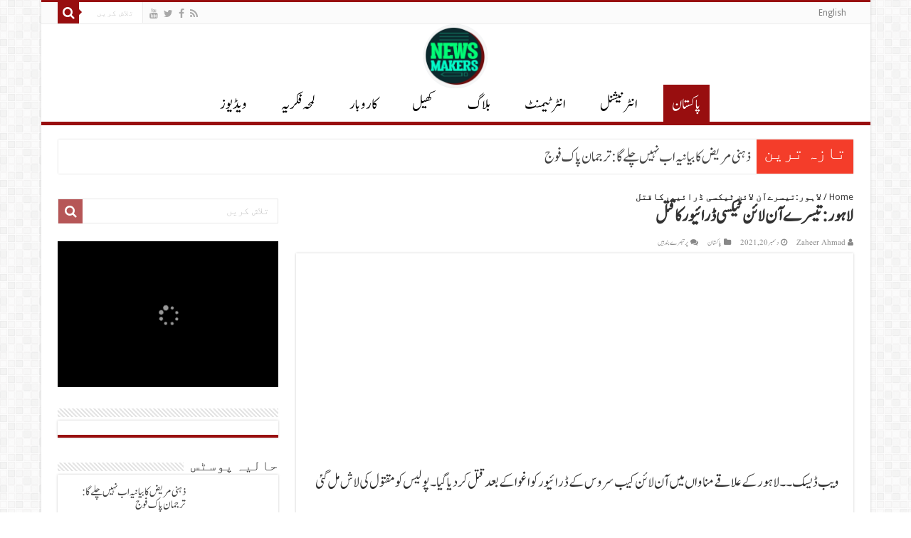

--- FILE ---
content_type: text/html; charset=UTF-8
request_url: https://www.newsmakers.com.pk/pakistan-urdu/killings-of-online-cab-drivers-increasing-in-lahore/4007/
body_size: 23995
content:
<!DOCTYPE html>

<html dir="rtl" lang="ur" prefix="og: http://ogp.me/ns#">

<head><script>if(navigator.userAgent.match(/MSIE|Internet Explorer/i)||navigator.userAgent.match(/Trident\/7\..*?rv:11/i)){var href=document.location.href;if(!href.match(/[?&]nowprocket/)){if(href.indexOf("?")==-1){if(href.indexOf("#")==-1){document.location.href=href+"?nowprocket=1"}else{document.location.href=href.replace("#","?nowprocket=1#")}}else{if(href.indexOf("#")==-1){document.location.href=href+"&nowprocket=1"}else{document.location.href=href.replace("#","&nowprocket=1#")}}}}</script><script>class RocketLazyLoadScripts{constructor(e){this.triggerEvents=e,this.eventOptions={passive:!0},this.userEventListener=this.triggerListener.bind(this),this.delayedScripts={normal:[],async:[],defer:[]},this.allJQueries=[]}_addUserInteractionListener(e){this.triggerEvents.forEach((t=>window.addEventListener(t,e.userEventListener,e.eventOptions)))}_removeUserInteractionListener(e){this.triggerEvents.forEach((t=>window.removeEventListener(t,e.userEventListener,e.eventOptions)))}triggerListener(){this._removeUserInteractionListener(this),this._loadEverythingNow()}async _loadEverythingNow(){this._handleDocumentWrite(),this._registerAllDelayedScripts(),this._preloadAllScripts(),await this._loadScriptsFromList(this.delayedScripts.normal),await this._loadScriptsFromList(this.delayedScripts.defer),await this._loadScriptsFromList(this.delayedScripts.async),await this._triggerDOMContentLoaded(),await this._triggerWindowLoad(),window.dispatchEvent(new Event("rocket-allScriptsLoaded"))}_registerAllDelayedScripts(){document.querySelectorAll("script[type=rocketlazyloadscript]").forEach((e=>{e.hasAttribute("src")?e.hasAttribute("async")&&!1!==e.async?this.delayedScripts.async.push(e):e.hasAttribute("defer")&&!1!==e.defer||"module"===e.getAttribute("data-rocket-type")?this.delayedScripts.defer.push(e):this.delayedScripts.normal.push(e):this.delayedScripts.normal.push(e)}))}async _transformScript(e){return await this._requestAnimFrame(),new Promise((t=>{var n=document.createElement("script");[...e.attributes].forEach((e=>{let t=e.nodeName;"type"!==t&&("data-rocket-type"===t&&(t="type"),n.setAttribute(t,e.nodeValue))})),e.hasAttribute("src")?(n.addEventListener("load",t),n.addEventListener("error",t)):(n.text=e.text,t()),e.parentNode.replaceChild(n,e)}))}async _loadScriptsFromList(e){const t=e.shift();return t?(await this._transformScript(t),this._loadScriptsFromList(e)):Promise.resolve()}_preloadAllScripts(){var e=document.createDocumentFragment();[...this.delayedScripts.normal,...this.delayedScripts.defer,...this.delayedScripts.async].forEach((t=>{const n=t.getAttribute("src");if(n){const t=document.createElement("link");t.href=n,t.rel="preload",t.as="script",e.appendChild(t)}})),document.head.appendChild(e)}_delayEventListeners(){let e={};function t(t,n){!function(t){function n(n){return e[t].eventsToRewrite.indexOf(n)>=0?"rocket-"+n:n}e[t]||(e[t]={originalFunctions:{add:t.addEventListener,remove:t.removeEventListener},eventsToRewrite:[]},t.addEventListener=function(){arguments[0]=n(arguments[0]),e[t].originalFunctions.add.apply(t,arguments)},t.removeEventListener=function(){arguments[0]=n(arguments[0]),e[t].originalFunctions.remove.apply(t,arguments)})}(t),e[t].eventsToRewrite.push(n)}function n(e,t){const n=e[t];Object.defineProperty(e,t,{get:n||function(){},set:n=>{e["rocket"+t]=n}})}t(document,"DOMContentLoaded"),t(window,"DOMContentLoaded"),t(window,"load"),t(window,"pageshow"),t(document,"readystatechange"),n(document,"onreadystatechange"),n(window,"onload"),n(window,"onpageshow")}_delayJQueryReady(e){let t;Object.defineProperty(window,"jQuery",{get:()=>t,set(n){if(n&&n.fn&&!e.allJQueries.includes(n)){n.fn.ready=n.fn.init.prototype.ready=function(t){e.domReadyFired?t.bind(document)(n):document.addEventListener("rocket-DOMContentLoaded",(()=>t.bind(document)(n)))};const t=n.fn.on;n.fn.on=n.fn.init.prototype.on=function(){if(this[0]===window){function e(e){return e.split(" ").map((e=>"load"===e?"rocket-load":e)).join(" ")}"string"==typeof arguments[0]||arguments[0]instanceof String?arguments[0]=e(arguments[0]):"object"==typeof arguments[0]&&Object.keys(arguments[0]).forEach((t=>{delete Object.assign(arguments[0],{[e(t)]:arguments[0][t]})[t]}))}return t.apply(this,arguments),this},e.allJQueries.push(n)}t=n}})}async _triggerDOMContentLoaded(){this.domReadyFired=!0,await this._requestAnimFrame(),document.dispatchEvent(new Event("rocket-DOMContentLoaded")),await this._requestAnimFrame(),window.dispatchEvent(new Event("rocket-DOMContentLoaded")),await this._requestAnimFrame(),document.dispatchEvent(new Event("rocket-readystatechange")),await this._requestAnimFrame(),document.rocketonreadystatechange&&document.rocketonreadystatechange()}async _triggerWindowLoad(){await this._requestAnimFrame(),window.dispatchEvent(new Event("rocket-load")),await this._requestAnimFrame(),window.rocketonload&&window.rocketonload(),await this._requestAnimFrame(),this.allJQueries.forEach((e=>e(window).trigger("rocket-load"))),window.dispatchEvent(new Event("rocket-pageshow")),await this._requestAnimFrame(),window.rocketonpageshow&&window.rocketonpageshow()}_handleDocumentWrite(){const e=new Map;document.write=document.writeln=function(t){const n=document.currentScript,r=document.createRange(),i=n.parentElement;let o=e.get(n);void 0===o&&(o=n.nextSibling,e.set(n,o));const a=document.createDocumentFragment();r.setStart(a,0),a.appendChild(r.createContextualFragment(t)),i.insertBefore(a,o)}}async _requestAnimFrame(){return new Promise((e=>requestAnimationFrame(e)))}static run(){const e=new RocketLazyLoadScripts(["keydown","mouseover","touchmove","touchstart","wheel"]);e._delayEventListeners(),e._delayJQueryReady(e),e._addUserInteractionListener(e)}}RocketLazyLoadScripts.run();
</script>

<meta charset="UTF-8" />

<link rel="profile" href="http://gmpg.org/xfn/11" />

<link rel="pingback" href="https://www.newsmakers.com.pk/xmlrpc.php" />

<meta property="og:title" content="لاہور:تیسرےآن لائن ٹیکسی ڈرائیورکاقتل - NewsMakers-Daily Latest Urdu Breaking News Updates"/>
<meta property="og:type" content="article"/>
<meta property="og:description" content="ویب ڈیسک ۔۔ لاہورکےعلاقےمناواں میں آن لائن کیب سروس کےڈرائیورکواغواکےبعدقتل کردیاگیا۔ پولیس کومقتول"/>
<meta property="og:url" content="https://www.newsmakers.com.pk/pakistan-urdu/killings-of-online-cab-drivers-increasing-in-lahore/4007/"/>
<meta property="og:site_name" content="NewsMakers-Daily Latest Urdu Breaking News Updates"/>
<meta property="og:image" content="https://www.newsmakers.com.pk/wp-content/uploads/2021/12/crime-image.jpg" />
<meta name='robots' content='index, follow, max-image-preview:large, max-snippet:-1, max-video-preview:-1' />
<meta property="og:title" content="لاہور:تیسرےآن لائن ٹیکسی ڈرائیورکاقتل"/>
<meta property="og:description" content="ویب ڈیسک ۔۔ لاہورکےعلاقےمناواں میں آن لائن کیب سروس کےڈرائیورکواغواکےبعدقتل کردیاگیا۔"/>
<meta property="og:image:alt" content="Online taxi driver killed in Lahore"/>
<meta property="og:image" content="https://www.newsmakers.com.pk/wp-content/uploads/2021/12/crime-image.jpg"/>
<meta property="og:image:width" content="525" />
<meta property="og:image:height" content="248" />
<meta property="og:image:type" content="image/jpeg" />
<meta property="og:type" content="article"/>
<meta property="og:article:published_time" content="2021-12-20 16:32:48"/>
<meta property="og:article:modified_time" content="2021-12-20 16:38:11"/>
<meta property="og:article:tag" content="#Onlinetaxi #Uber"/>
<meta name="twitter:card" content="summary">
<meta name="twitter:title" content="لاہور:تیسرےآن لائن ٹیکسی ڈرائیورکاقتل"/>
<meta name="twitter:description" content="ویب ڈیسک ۔۔ لاہورکےعلاقےمناواں میں آن لائن کیب سروس کےڈرائیورکواغواکےبعدقتل کردیاگیا۔"/>
<meta name="twitter:image" content="https://www.newsmakers.com.pk/wp-content/uploads/2021/12/crime-image.jpg"/>
<meta name="twitter:image:alt" content="Online taxi driver killed in Lahore"/>
<meta name="author" content="Zaheer Ahmad"/>

	<!-- This site is optimized with the Yoast SEO plugin v26.5 - https://yoast.com/wordpress/plugins/seo/ -->
	<title>Killings of Online Cab-Drivers Increasing In Lahore</title><link rel="stylesheet" href="https://www.newsmakers.com.pk/wp-content/cache/min/1/57c5190c5f371a40e0820a63a2a59a6b.css" media="all" data-minify="1" />
	<meta name="description" content="Online taxi drivers are bring vulnerable for criminals. Yet another online taxi driver was killed in Munawan are of Lahore. This is the third incident incident of its kind.." />
	<link rel="canonical" href="https://www.newsmakers.com.pk/pakistan-urdu/killings-of-online-cab-drivers-increasing-in-lahore/4007/" />
	<meta property="og:url" content="https://www.newsmakers.com.pk/pakistan-urdu/killings-of-online-cab-drivers-increasing-in-lahore/4007/" />
	<meta property="og:site_name" content="NewsMakers-Daily Latest Urdu Breaking News Updates" />
	<meta property="article:author" content="https://www.facebook.com/zaheerahmad11/" />
	<meta property="article:published_time" content="2021-12-20T11:32:48+00:00" />
	<meta property="article:modified_time" content="2021-12-20T11:38:11+00:00" />
	<meta property="og:image" content="https://www.newsmakers.com.pk/wp-content/uploads/2021/12/crime-image.jpg" />
	<meta property="og:image:width" content="525" />
	<meta property="og:image:height" content="248" />
	<meta property="og:image:type" content="image/jpeg" />
	<meta name="author" content="Zaheer Ahmad" />
	<meta name="twitter:creator" content="@ZaheerAhmad17" />
	<meta name="twitter:label1" content="Written by" />
	<meta name="twitter:data1" content="Zaheer Ahmad" />
	<meta name="twitter:label2" content="Est. reading time" />
	<meta name="twitter:data2" content="1 منٹ" />
	<script type="application/ld+json" class="yoast-schema-graph">{"@context":"https://schema.org","@graph":[{"@type":"WebPage","@id":"https://www.newsmakers.com.pk/pakistan-urdu/killings-of-online-cab-drivers-increasing-in-lahore/4007/","url":"https://www.newsmakers.com.pk/pakistan-urdu/killings-of-online-cab-drivers-increasing-in-lahore/4007/","name":"Killings of Online Cab-Drivers Increasing In Lahore","isPartOf":{"@id":"https://www.newsmakers.com.pk/#website"},"primaryImageOfPage":{"@id":"https://www.newsmakers.com.pk/pakistan-urdu/killings-of-online-cab-drivers-increasing-in-lahore/4007/#primaryimage"},"image":{"@id":"https://www.newsmakers.com.pk/pakistan-urdu/killings-of-online-cab-drivers-increasing-in-lahore/4007/#primaryimage"},"thumbnailUrl":"https://www.newsmakers.com.pk/wp-content/uploads/2021/12/crime-image.jpg","datePublished":"2021-12-20T11:32:48+00:00","dateModified":"2021-12-20T11:38:11+00:00","author":{"@id":"https://www.newsmakers.com.pk/#/schema/person/879a72a3132fbf5573de7418265df469"},"description":"Online taxi drivers are bring vulnerable for criminals. Yet another online taxi driver was killed in Munawan are of Lahore. This is the third incident incident of its kind..","breadcrumb":{"@id":"https://www.newsmakers.com.pk/pakistan-urdu/killings-of-online-cab-drivers-increasing-in-lahore/4007/#breadcrumb"},"inLanguage":"ur","potentialAction":[{"@type":"ReadAction","target":["https://www.newsmakers.com.pk/pakistan-urdu/killings-of-online-cab-drivers-increasing-in-lahore/4007/"]}]},{"@type":"ImageObject","inLanguage":"ur","@id":"https://www.newsmakers.com.pk/pakistan-urdu/killings-of-online-cab-drivers-increasing-in-lahore/4007/#primaryimage","url":"https://www.newsmakers.com.pk/wp-content/uploads/2021/12/crime-image.jpg","contentUrl":"https://www.newsmakers.com.pk/wp-content/uploads/2021/12/crime-image.jpg","width":525,"height":248,"caption":"Online taxi driver killed in Lahore"},{"@type":"BreadcrumbList","@id":"https://www.newsmakers.com.pk/pakistan-urdu/killings-of-online-cab-drivers-increasing-in-lahore/4007/#breadcrumb","itemListElement":[{"@type":"ListItem","position":1,"name":"Home","item":"https://www.newsmakers.com.pk/"},{"@type":"ListItem","position":2,"name":"لاہور:تیسرےآن لائن ٹیکسی ڈرائیورکاقتل"}]},{"@type":"WebSite","@id":"https://www.newsmakers.com.pk/#website","url":"https://www.newsmakers.com.pk/","name":"NewsMakers-Daily Latest Urdu Breaking News Updates","description":"We Make Better News","potentialAction":[{"@type":"SearchAction","target":{"@type":"EntryPoint","urlTemplate":"https://www.newsmakers.com.pk/?s={search_term_string}"},"query-input":{"@type":"PropertyValueSpecification","valueRequired":true,"valueName":"search_term_string"}}],"inLanguage":"ur"},{"@type":"Person","@id":"https://www.newsmakers.com.pk/#/schema/person/879a72a3132fbf5573de7418265df469","name":"Zaheer Ahmad","image":{"@type":"ImageObject","inLanguage":"ur","@id":"https://www.newsmakers.com.pk/#/schema/person/image/","url":"https://secure.gravatar.com/avatar/97c1829cc099a7930fc4bd25658e3aabefd7e0b4893f2b2f062db1b6a24aeb01?s=96&d=mm&r=g","contentUrl":"https://secure.gravatar.com/avatar/97c1829cc099a7930fc4bd25658e3aabefd7e0b4893f2b2f062db1b6a24aeb01?s=96&d=mm&r=g","caption":"Zaheer Ahmad"},"description":"Muhammad Zaheer Ahmad is a senior journalist with a career spanning over 20 years in print and electronic media. He started from the Urdu language Daily Din, proceeding to Daily Times, where he stayed as sub-editor for 2 years. In 2008, he joined broadcast journalism as a Producer at the English language Express 24/7, and later to its major subsidiary, Express-News. Zaheer currently works there as a Senior News Producer. He is also the Managing Editor of newsmakers.com.pk. Zaheer can be reached at zaheer.ahmad.lhr@gmail.com","sameAs":["https://www.newsmakers.com.pk","https://www.facebook.com/zaheerahmad11/","https://x.com/ZaheerAhmad17"],"url":"https://www.newsmakers.com.pk/author/zaheer/"}]}</script>
	<!-- / Yoast SEO plugin. -->


<link rel='dns-prefetch' href='//fonts.googleapis.com' />
<link rel='dns-prefetch' href='//maps.googleapis.com' />
<link rel='dns-prefetch' href='//maps.gstatic.com' />
<link rel='dns-prefetch' href='//fonts.gstatic.com' />
<link rel='dns-prefetch' href='//ajax.googleapis.com' />
<link rel='dns-prefetch' href='//apis.google.com' />
<link rel='dns-prefetch' href='//google-analytics.com' />
<link rel='dns-prefetch' href='//www.google-analytics.com' />
<link rel='dns-prefetch' href='//ssl.google-analytics.com' />
<link rel='dns-prefetch' href='//youtube.com' />
<link rel='dns-prefetch' href='//api.pinterest.com' />
<link rel='dns-prefetch' href='//cdnjs.cloudflare.com' />
<link rel='dns-prefetch' href='//connect.facebook.net' />
<link rel='dns-prefetch' href='//platform.twitter.com' />
<link rel='dns-prefetch' href='//syndication.twitter.com' />
<link rel='dns-prefetch' href='//platform.instagram.com' />
<link rel='dns-prefetch' href='//disqus.com' />
<link rel='dns-prefetch' href='//sitename.disqus.com' />
<link rel='dns-prefetch' href='//s7.addthis.com' />
<link rel='dns-prefetch' href='//platform.linkedin.com' />
<link rel='dns-prefetch' href='//w.sharethis.com' />
<link rel='dns-prefetch' href='//i0.wp.com' />
<link rel='dns-prefetch' href='//i1.wp.com' />
<link rel='dns-prefetch' href='//i2.wp.com' />
<link rel='dns-prefetch' href='//stats.wp.com' />
<link rel='dns-prefetch' href='//pixel.wp.com' />
<link rel='dns-prefetch' href='//s.gravatar.com' />
<link rel='dns-prefetch' href='//0.gravatar.com' />
<link rel='dns-prefetch' href='//2.gravatar.com' />
<link rel='dns-prefetch' href='//1.gravatar.com' />
<link rel="alternate" type="application/rss+xml" title="NewsMakers-Daily Latest Urdu Breaking News Updates &raquo; فیڈ" href="https://www.newsmakers.com.pk/feed/" />
<link rel="alternate" type="application/rss+xml" title="NewsMakers-Daily Latest Urdu Breaking News Updates &raquo; تبصروں کی فیڈ" href="https://www.newsmakers.com.pk/comments/feed/" />
<style id='wp-img-auto-sizes-contain-inline-css' type='text/css'>
img:is([sizes=auto i],[sizes^="auto," i]){contain-intrinsic-size:3000px 1500px}
/*# sourceURL=wp-img-auto-sizes-contain-inline-css */
</style>
<style id='wp-emoji-styles-inline-css' type='text/css'>

	img.wp-smiley, img.emoji {
		display: inline !important;
		border: none !important;
		box-shadow: none !important;
		height: 1em !important;
		width: 1em !important;
		margin: 0 0.07em !important;
		vertical-align: -0.1em !important;
		background: none !important;
		padding: 0 !important;
	}
/*# sourceURL=wp-emoji-styles-inline-css */
</style>
<style id='wp-block-library-inline-css' type='text/css'>
:root{--wp-block-synced-color:#7a00df;--wp-block-synced-color--rgb:122,0,223;--wp-bound-block-color:var(--wp-block-synced-color);--wp-editor-canvas-background:#ddd;--wp-admin-theme-color:#007cba;--wp-admin-theme-color--rgb:0,124,186;--wp-admin-theme-color-darker-10:#006ba1;--wp-admin-theme-color-darker-10--rgb:0,107,160.5;--wp-admin-theme-color-darker-20:#005a87;--wp-admin-theme-color-darker-20--rgb:0,90,135;--wp-admin-border-width-focus:2px}@media (min-resolution:192dpi){:root{--wp-admin-border-width-focus:1.5px}}.wp-element-button{cursor:pointer}:root .has-very-light-gray-background-color{background-color:#eee}:root .has-very-dark-gray-background-color{background-color:#313131}:root .has-very-light-gray-color{color:#eee}:root .has-very-dark-gray-color{color:#313131}:root .has-vivid-green-cyan-to-vivid-cyan-blue-gradient-background{background:linear-gradient(135deg,#00d084,#0693e3)}:root .has-purple-crush-gradient-background{background:linear-gradient(135deg,#34e2e4,#4721fb 50%,#ab1dfe)}:root .has-hazy-dawn-gradient-background{background:linear-gradient(135deg,#faaca8,#dad0ec)}:root .has-subdued-olive-gradient-background{background:linear-gradient(135deg,#fafae1,#67a671)}:root .has-atomic-cream-gradient-background{background:linear-gradient(135deg,#fdd79a,#004a59)}:root .has-nightshade-gradient-background{background:linear-gradient(135deg,#330968,#31cdcf)}:root .has-midnight-gradient-background{background:linear-gradient(135deg,#020381,#2874fc)}:root{--wp--preset--font-size--normal:16px;--wp--preset--font-size--huge:42px}.has-regular-font-size{font-size:1em}.has-larger-font-size{font-size:2.625em}.has-normal-font-size{font-size:var(--wp--preset--font-size--normal)}.has-huge-font-size{font-size:var(--wp--preset--font-size--huge)}.has-text-align-center{text-align:center}.has-text-align-left{text-align:left}.has-text-align-right{text-align:right}.has-fit-text{white-space:nowrap!important}#end-resizable-editor-section{display:none}.aligncenter{clear:both}.items-justified-left{justify-content:flex-start}.items-justified-center{justify-content:center}.items-justified-right{justify-content:flex-end}.items-justified-space-between{justify-content:space-between}.screen-reader-text{border:0;clip-path:inset(50%);height:1px;margin:-1px;overflow:hidden;padding:0;position:absolute;width:1px;word-wrap:normal!important}.screen-reader-text:focus{background-color:#ddd;clip-path:none;color:#444;display:block;font-size:1em;height:auto;left:5px;line-height:normal;padding:15px 23px 14px;text-decoration:none;top:5px;width:auto;z-index:100000}html :where(.has-border-color){border-style:solid}html :where([style*=border-top-color]){border-top-style:solid}html :where([style*=border-right-color]){border-right-style:solid}html :where([style*=border-bottom-color]){border-bottom-style:solid}html :where([style*=border-left-color]){border-left-style:solid}html :where([style*=border-width]){border-style:solid}html :where([style*=border-top-width]){border-top-style:solid}html :where([style*=border-right-width]){border-right-style:solid}html :where([style*=border-bottom-width]){border-bottom-style:solid}html :where([style*=border-left-width]){border-left-style:solid}html :where(img[class*=wp-image-]){height:auto;max-width:100%}:where(figure){margin:0 0 1em}html :where(.is-position-sticky){--wp-admin--admin-bar--position-offset:var(--wp-admin--admin-bar--height,0px)}@media screen and (max-width:600px){html :where(.is-position-sticky){--wp-admin--admin-bar--position-offset:0px}}

/*# sourceURL=wp-block-library-inline-css */
</style><style id='wp-block-paragraph-inline-css' type='text/css'>
.is-small-text{font-size:.875em}.is-regular-text{font-size:1em}.is-large-text{font-size:2.25em}.is-larger-text{font-size:3em}.has-drop-cap:not(:focus):first-letter{float:right;font-size:8.4em;font-style:normal;font-weight:100;line-height:.68;margin:.05em 0 0 .1em;text-transform:uppercase}body.rtl .has-drop-cap:not(:focus):first-letter{float:none;margin-right:.1em}p.has-drop-cap.has-background{overflow:hidden}:root :where(p.has-background){padding:1.25em 2.375em}:where(p.has-text-color:not(.has-link-color)) a{color:inherit}p.has-text-align-left[style*="writing-mode:vertical-lr"],p.has-text-align-right[style*="writing-mode:vertical-rl"]{rotate:180deg}
/*# sourceURL=https://www.newsmakers.com.pk/wp-includes/blocks/paragraph/style.min.css */
</style>
<style id='global-styles-inline-css' type='text/css'>
:root{--wp--preset--aspect-ratio--square: 1;--wp--preset--aspect-ratio--4-3: 4/3;--wp--preset--aspect-ratio--3-4: 3/4;--wp--preset--aspect-ratio--3-2: 3/2;--wp--preset--aspect-ratio--2-3: 2/3;--wp--preset--aspect-ratio--16-9: 16/9;--wp--preset--aspect-ratio--9-16: 9/16;--wp--preset--color--black: #000000;--wp--preset--color--cyan-bluish-gray: #abb8c3;--wp--preset--color--white: #ffffff;--wp--preset--color--pale-pink: #f78da7;--wp--preset--color--vivid-red: #cf2e2e;--wp--preset--color--luminous-vivid-orange: #ff6900;--wp--preset--color--luminous-vivid-amber: #fcb900;--wp--preset--color--light-green-cyan: #7bdcb5;--wp--preset--color--vivid-green-cyan: #00d084;--wp--preset--color--pale-cyan-blue: #8ed1fc;--wp--preset--color--vivid-cyan-blue: #0693e3;--wp--preset--color--vivid-purple: #9b51e0;--wp--preset--gradient--vivid-cyan-blue-to-vivid-purple: linear-gradient(135deg,rgb(6,147,227) 0%,rgb(155,81,224) 100%);--wp--preset--gradient--light-green-cyan-to-vivid-green-cyan: linear-gradient(135deg,rgb(122,220,180) 0%,rgb(0,208,130) 100%);--wp--preset--gradient--luminous-vivid-amber-to-luminous-vivid-orange: linear-gradient(135deg,rgb(252,185,0) 0%,rgb(255,105,0) 100%);--wp--preset--gradient--luminous-vivid-orange-to-vivid-red: linear-gradient(135deg,rgb(255,105,0) 0%,rgb(207,46,46) 100%);--wp--preset--gradient--very-light-gray-to-cyan-bluish-gray: linear-gradient(135deg,rgb(238,238,238) 0%,rgb(169,184,195) 100%);--wp--preset--gradient--cool-to-warm-spectrum: linear-gradient(135deg,rgb(74,234,220) 0%,rgb(151,120,209) 20%,rgb(207,42,186) 40%,rgb(238,44,130) 60%,rgb(251,105,98) 80%,rgb(254,248,76) 100%);--wp--preset--gradient--blush-light-purple: linear-gradient(135deg,rgb(255,206,236) 0%,rgb(152,150,240) 100%);--wp--preset--gradient--blush-bordeaux: linear-gradient(135deg,rgb(254,205,165) 0%,rgb(254,45,45) 50%,rgb(107,0,62) 100%);--wp--preset--gradient--luminous-dusk: linear-gradient(135deg,rgb(255,203,112) 0%,rgb(199,81,192) 50%,rgb(65,88,208) 100%);--wp--preset--gradient--pale-ocean: linear-gradient(135deg,rgb(255,245,203) 0%,rgb(182,227,212) 50%,rgb(51,167,181) 100%);--wp--preset--gradient--electric-grass: linear-gradient(135deg,rgb(202,248,128) 0%,rgb(113,206,126) 100%);--wp--preset--gradient--midnight: linear-gradient(135deg,rgb(2,3,129) 0%,rgb(40,116,252) 100%);--wp--preset--font-size--small: 13px;--wp--preset--font-size--medium: 20px;--wp--preset--font-size--large: 36px;--wp--preset--font-size--x-large: 42px;--wp--preset--spacing--20: 0.44rem;--wp--preset--spacing--30: 0.67rem;--wp--preset--spacing--40: 1rem;--wp--preset--spacing--50: 1.5rem;--wp--preset--spacing--60: 2.25rem;--wp--preset--spacing--70: 3.38rem;--wp--preset--spacing--80: 5.06rem;--wp--preset--shadow--natural: 6px 6px 9px rgba(0, 0, 0, 0.2);--wp--preset--shadow--deep: 12px 12px 50px rgba(0, 0, 0, 0.4);--wp--preset--shadow--sharp: 6px 6px 0px rgba(0, 0, 0, 0.2);--wp--preset--shadow--outlined: 6px 6px 0px -3px rgb(255, 255, 255), 6px 6px rgb(0, 0, 0);--wp--preset--shadow--crisp: 6px 6px 0px rgb(0, 0, 0);}:where(.is-layout-flex){gap: 0.5em;}:where(.is-layout-grid){gap: 0.5em;}body .is-layout-flex{display: flex;}.is-layout-flex{flex-wrap: wrap;align-items: center;}.is-layout-flex > :is(*, div){margin: 0;}body .is-layout-grid{display: grid;}.is-layout-grid > :is(*, div){margin: 0;}:where(.wp-block-columns.is-layout-flex){gap: 2em;}:where(.wp-block-columns.is-layout-grid){gap: 2em;}:where(.wp-block-post-template.is-layout-flex){gap: 1.25em;}:where(.wp-block-post-template.is-layout-grid){gap: 1.25em;}.has-black-color{color: var(--wp--preset--color--black) !important;}.has-cyan-bluish-gray-color{color: var(--wp--preset--color--cyan-bluish-gray) !important;}.has-white-color{color: var(--wp--preset--color--white) !important;}.has-pale-pink-color{color: var(--wp--preset--color--pale-pink) !important;}.has-vivid-red-color{color: var(--wp--preset--color--vivid-red) !important;}.has-luminous-vivid-orange-color{color: var(--wp--preset--color--luminous-vivid-orange) !important;}.has-luminous-vivid-amber-color{color: var(--wp--preset--color--luminous-vivid-amber) !important;}.has-light-green-cyan-color{color: var(--wp--preset--color--light-green-cyan) !important;}.has-vivid-green-cyan-color{color: var(--wp--preset--color--vivid-green-cyan) !important;}.has-pale-cyan-blue-color{color: var(--wp--preset--color--pale-cyan-blue) !important;}.has-vivid-cyan-blue-color{color: var(--wp--preset--color--vivid-cyan-blue) !important;}.has-vivid-purple-color{color: var(--wp--preset--color--vivid-purple) !important;}.has-black-background-color{background-color: var(--wp--preset--color--black) !important;}.has-cyan-bluish-gray-background-color{background-color: var(--wp--preset--color--cyan-bluish-gray) !important;}.has-white-background-color{background-color: var(--wp--preset--color--white) !important;}.has-pale-pink-background-color{background-color: var(--wp--preset--color--pale-pink) !important;}.has-vivid-red-background-color{background-color: var(--wp--preset--color--vivid-red) !important;}.has-luminous-vivid-orange-background-color{background-color: var(--wp--preset--color--luminous-vivid-orange) !important;}.has-luminous-vivid-amber-background-color{background-color: var(--wp--preset--color--luminous-vivid-amber) !important;}.has-light-green-cyan-background-color{background-color: var(--wp--preset--color--light-green-cyan) !important;}.has-vivid-green-cyan-background-color{background-color: var(--wp--preset--color--vivid-green-cyan) !important;}.has-pale-cyan-blue-background-color{background-color: var(--wp--preset--color--pale-cyan-blue) !important;}.has-vivid-cyan-blue-background-color{background-color: var(--wp--preset--color--vivid-cyan-blue) !important;}.has-vivid-purple-background-color{background-color: var(--wp--preset--color--vivid-purple) !important;}.has-black-border-color{border-color: var(--wp--preset--color--black) !important;}.has-cyan-bluish-gray-border-color{border-color: var(--wp--preset--color--cyan-bluish-gray) !important;}.has-white-border-color{border-color: var(--wp--preset--color--white) !important;}.has-pale-pink-border-color{border-color: var(--wp--preset--color--pale-pink) !important;}.has-vivid-red-border-color{border-color: var(--wp--preset--color--vivid-red) !important;}.has-luminous-vivid-orange-border-color{border-color: var(--wp--preset--color--luminous-vivid-orange) !important;}.has-luminous-vivid-amber-border-color{border-color: var(--wp--preset--color--luminous-vivid-amber) !important;}.has-light-green-cyan-border-color{border-color: var(--wp--preset--color--light-green-cyan) !important;}.has-vivid-green-cyan-border-color{border-color: var(--wp--preset--color--vivid-green-cyan) !important;}.has-pale-cyan-blue-border-color{border-color: var(--wp--preset--color--pale-cyan-blue) !important;}.has-vivid-cyan-blue-border-color{border-color: var(--wp--preset--color--vivid-cyan-blue) !important;}.has-vivid-purple-border-color{border-color: var(--wp--preset--color--vivid-purple) !important;}.has-vivid-cyan-blue-to-vivid-purple-gradient-background{background: var(--wp--preset--gradient--vivid-cyan-blue-to-vivid-purple) !important;}.has-light-green-cyan-to-vivid-green-cyan-gradient-background{background: var(--wp--preset--gradient--light-green-cyan-to-vivid-green-cyan) !important;}.has-luminous-vivid-amber-to-luminous-vivid-orange-gradient-background{background: var(--wp--preset--gradient--luminous-vivid-amber-to-luminous-vivid-orange) !important;}.has-luminous-vivid-orange-to-vivid-red-gradient-background{background: var(--wp--preset--gradient--luminous-vivid-orange-to-vivid-red) !important;}.has-very-light-gray-to-cyan-bluish-gray-gradient-background{background: var(--wp--preset--gradient--very-light-gray-to-cyan-bluish-gray) !important;}.has-cool-to-warm-spectrum-gradient-background{background: var(--wp--preset--gradient--cool-to-warm-spectrum) !important;}.has-blush-light-purple-gradient-background{background: var(--wp--preset--gradient--blush-light-purple) !important;}.has-blush-bordeaux-gradient-background{background: var(--wp--preset--gradient--blush-bordeaux) !important;}.has-luminous-dusk-gradient-background{background: var(--wp--preset--gradient--luminous-dusk) !important;}.has-pale-ocean-gradient-background{background: var(--wp--preset--gradient--pale-ocean) !important;}.has-electric-grass-gradient-background{background: var(--wp--preset--gradient--electric-grass) !important;}.has-midnight-gradient-background{background: var(--wp--preset--gradient--midnight) !important;}.has-small-font-size{font-size: var(--wp--preset--font-size--small) !important;}.has-medium-font-size{font-size: var(--wp--preset--font-size--medium) !important;}.has-large-font-size{font-size: var(--wp--preset--font-size--large) !important;}.has-x-large-font-size{font-size: var(--wp--preset--font-size--x-large) !important;}
/*# sourceURL=global-styles-inline-css */
</style>

<style id='classic-theme-styles-inline-css' type='text/css'>
/*! This file is auto-generated */
.wp-block-button__link{color:#fff;background-color:#32373c;border-radius:9999px;box-shadow:none;text-decoration:none;padding:calc(.667em + 2px) calc(1.333em + 2px);font-size:1.125em}.wp-block-file__button{background:#32373c;color:#fff;text-decoration:none}
/*# sourceURL=/wp-includes/css/classic-themes.min.css */
</style>




<link rel='stylesheet' id='Droid+Sans-css' href='https://fonts.googleapis.com/css?family=Droid+Sans%3Aregular%2C700' type='text/css' media='all' />
<style id='rocket-lazyload-inline-css' type='text/css'>
.rll-youtube-player{position:relative;padding-bottom:56.23%;height:0;overflow:hidden;max-width:100%;}.rll-youtube-player iframe{position:absolute;top:0;left:0;width:100%;height:100%;z-index:100;background:0 0}.rll-youtube-player img{bottom:0;display:block;left:0;margin:auto;max-width:100%;width:100%;position:absolute;right:0;top:0;border:none;height:auto;cursor:pointer;-webkit-transition:.4s all;-moz-transition:.4s all;transition:.4s all}.rll-youtube-player img:hover{-webkit-filter:brightness(75%)}.rll-youtube-player .play{height:72px;width:72px;left:50%;top:50%;margin-left:-36px;margin-top:-36px;position:absolute;background:url(https://www.newsmakers.com.pk/wp-content/plugins/wp-rocket/assets/img/youtube.png) no-repeat;cursor:pointer}
/*# sourceURL=rocket-lazyload-inline-css */
</style>
<script type="rocketlazyloadscript" data-rocket-type="text/javascript" src="https://www.newsmakers.com.pk/wp-includes/js/jquery/jquery.min.js" id="jquery-core-js"></script>
<script type="rocketlazyloadscript" data-rocket-type="text/javascript" src="https://www.newsmakers.com.pk/wp-includes/js/jquery/jquery-migrate.min.js" id="jquery-migrate-js" defer></script>
<link rel="https://api.w.org/" href="https://www.newsmakers.com.pk/wp-json/" /><link rel="alternate" title="JSON" type="application/json" href="https://www.newsmakers.com.pk/wp-json/wp/v2/posts/4007" /><link rel="EditURI" type="application/rsd+xml" title="RSD" href="https://www.newsmakers.com.pk/xmlrpc.php?rsd" />
<meta name="generator" content="WordPress 6.9" />
<link rel='shortlink' href='https://www.newsmakers.com.pk/?p=4007' />
<link rel="shortcut icon" href="https://www.newsmakers.com.pk/images/favicon.png" title="Favicon" />
<!--[if IE]>
<script type="text/javascript">jQuery(document).ready(function (){ jQuery(".menu-item").has("ul").children("a").attr("aria-haspopup", "true");});</script>
<![endif]-->
<!--[if lt IE 9]>
<script src="https://www.newsmakers.com.pk/wp-content/themes/sahifa/js/html5.js"></script>
<script src="https://www.newsmakers.com.pk/wp-content/themes/sahifa/js/selectivizr-min.js"></script>
<![endif]-->
<!--[if IE 9]>
<link rel="stylesheet" type="text/css" media="all" href="https://www.newsmakers.com.pk/wp-content/themes/sahifa/css/ie9.css" />
<![endif]-->
<!--[if IE 8]>
<link rel="stylesheet" type="text/css" media="all" href="https://www.newsmakers.com.pk/wp-content/themes/sahifa/css/ie8.css" />
<![endif]-->
<!--[if IE 7]>
<link rel="stylesheet" type="text/css" media="all" href="https://www.newsmakers.com.pk/wp-content/themes/sahifa/css/ie7.css" />
<![endif]-->


<meta name="viewport" content="width=device-width, initial-scale=1.0" />
<link rel="apple-touch-icon-precomposed" sizes="144x144" href="https://www.newsmakers.com.pk/images/favicon.png" />
<link rel="apple-touch-icon-precomposed" sizes="120x120" href="https://www.newsmakers.com.pk/images/favicon.png" />
<link rel="apple-touch-icon-precomposed" sizes="72x72" href="https://www.newsmakers.com.pk/images/favicon.png" />
<link rel="apple-touch-icon-precomposed" href="https://www.newsmakers.com.pk/images/favicon.png" />

<!-- Google Ads -->
<script type="rocketlazyloadscript" data-ad-client="ca-pub-7999875391452533" async src="https://pagead2.googlesyndication.com/pagead/js/adsbygoogle.js"></script>

<style type="text/css" media="screen">

body{
	font-family: 'Droid Sans';
}

#main-nav,
.cat-box-content,
#sidebar .widget-container,
.post-listing,
#commentform {
	border-bottom-color: #980E0F;
}

.search-block .search-button,
#topcontrol,
#main-nav ul li.current-menu-item a,
#main-nav ul li.current-menu-item a:hover,
#main-nav ul li.current_page_parent a,
#main-nav ul li.current_page_parent a:hover,
#main-nav ul li.current-menu-parent a,
#main-nav ul li.current-menu-parent a:hover,
#main-nav ul li.current-page-ancestor a,
#main-nav ul li.current-page-ancestor a:hover,
.pagination span.current,
.share-post span.share-text,
.flex-control-paging li a.flex-active,
.ei-slider-thumbs li.ei-slider-element,
.review-percentage .review-item span span,
.review-final-score,
.button,
a.button,
a.more-link,
#main-content input[type="submit"],
.form-submit #submit,
#login-form .login-button,
.widget-feedburner .feedburner-subscribe,
input[type="submit"],
#buddypress button,
#buddypress a.button,
#buddypress input[type=submit],
#buddypress input[type=reset],
#buddypress ul.button-nav li a,
#buddypress div.generic-button a,
#buddypress .comment-reply-link,
#buddypress div.item-list-tabs ul li a span,
#buddypress div.item-list-tabs ul li.selected a,
#buddypress div.item-list-tabs ul li.current a,
#buddypress #members-directory-form div.item-list-tabs ul li.selected span,
#members-list-options a.selected,
#groups-list-options a.selected,
body.dark-skin #buddypress div.item-list-tabs ul li a span,
body.dark-skin #buddypress div.item-list-tabs ul li.selected a,
body.dark-skin #buddypress div.item-list-tabs ul li.current a,
body.dark-skin #members-list-options a.selected,
body.dark-skin #groups-list-options a.selected,
.search-block-large .search-button,
#featured-posts .flex-next:hover,
#featured-posts .flex-prev:hover,
a.tie-cart span.shooping-count,
.woocommerce span.onsale,
.woocommerce-page span.onsale ,
.woocommerce .widget_price_filter .ui-slider .ui-slider-handle,
.woocommerce-page .widget_price_filter .ui-slider .ui-slider-handle,
#check-also-close,
a.post-slideshow-next,
a.post-slideshow-prev,
.widget_price_filter .ui-slider .ui-slider-handle,
.quantity .minus:hover,
.quantity .plus:hover,
.mejs-container .mejs-controls .mejs-time-rail .mejs-time-current,
#reading-position-indicator  {
	background-color:#980E0F;
}

::-webkit-scrollbar-thumb{
	background-color:#980E0F !important;
}

#theme-footer,
#theme-header,
.top-nav ul li.current-menu-item:before,
#main-nav .menu-sub-content ,
#main-nav ul ul,
#check-also-box {
	border-top-color: #980E0F;
}

.search-block:after {
	border-right-color:#980E0F;
}

body.rtl .search-block:after {
	border-left-color:#980E0F;
}

#main-nav ul > li.menu-item-has-children:hover > a:after,
#main-nav ul > li.mega-menu:hover > a:after {
	border-color:transparent transparent #980E0F;
}

.widget.timeline-posts li a:hover,
.widget.timeline-posts li a:hover span.tie-date {
	color: #980E0F;
}

.widget.timeline-posts li a:hover span.tie-date:before {
	background: #980E0F;
	border-color: #980E0F;
}

#order_review,
#order_review_heading {
	border-color: #980E0F;
}


body.single .post .entry a, body.page .post .entry a {
	color: #980E0F;
}
		
body.single .post .entry a:hover, body.page .post .entry a:hover {
	color: #d13100;
}
		
#main-nav ul li a:hover, #main-nav ul li:hover > a, #main-nav ul :hover > a , #main-nav  ul ul li:hover > a, #main-nav  ul ul :hover > a {
	color: #02870f;
}
		
#main-nav ul li a, #main-nav ul ul a, #main-nav ul.sub-menu a, #main-nav ul li.current_page_parent ul a, #main-nav ul li.current-menu-item ul a, #main-nav ul li.current-menu-parent ul a, #main-nav ul li.current-page-ancestor ul a {
	color: #000000;
}
		#main-nav {
	background: #ffffff;
	
}

.mytopnav {font-size: x-large;color: firebrick;font-weight: 600;}
@media only screen and (min-width: 900px) {
.mytopnav {display: none;}
}

/****SITE WIDTH****/
@media only screen and (min-width: 1045px) {
.container {width: 1118px !important;}
#wrapper.boxed-all {width: 1165px;}
.content {width: 70%;}
.fixed-nav {width: 1165px;}
#footer-widget-area {width: 1118px !important;padding: 10px 10px;
}}

#sidebar {float: left;}
.content {float: right;}

/****FONT SIZES****/
.entry {font-size: x-large;line-height: 50px;}
h1 {font-weight: 600;}
#crumbs {font-size: medium;}
#sidebar .widget-container {font-size: larger;}
h2.post-box-title {font-size: 28px;font-weight: 600;}
.cat-box .entry p, .archive-box .entry p {line-height: 30px;font-size: large;}
.breaking-news span.breaking-news-title, .breaking-news {height: 48px;}/**Breaking News**/
.breaking-news ul a, .breaking-news span.breaking-news-title {font-size: 18pt;} /**Breaking News**/
.cat-tabs-header li {font-size: 23px;} /**Tabs**/

/****MAIN NAVIGATION****/
.logo img {width: 90px;}
#main-nav ul li, #main-nav ul li a {border-width: 0 0px 0 0;padding: 0px 12px;font-size: x-large;}
#main-nav ul li:last-child a {border-right-width: 0px;}
#main-nav {box-shadow: none;}

@media only screen and (min-width: 902px) {
#main-nav .main-menu {
    margin-right: 190px;
}}

/****HOME PAGE SECTION****/
h3.post-box-title {font-size: 22px;}
h3.post-box-title {line-height: 37px;}
.featured-title h2 {font-size: 28px;}
.cat-box-title h2 a {color: #9d1a1c !important;}
.cat-box-title h2 {color: #9d1a1c;font-size: x-large;background: #e5e5e5;border-radius: 50px;margin-bottom: 5px;padding: 5px;}
/*.stripe-line {margin-top: 15px;}*/
.post-thumbnail a {background: none;padding-left: 10px;}
.widget.timeline-posts li h3 {font-size: 20px;}
.widget-container h3 {font-size: 18px;}

/****HEADER SECTION****/
.header-content {padding: 0px 15px;}

/****FOOTER SECTION****/
.footer-widget-top {padding: 0PX 0;}
#theme-footer {padding: 0px 0;}
.footer-bottom {padding: 0px 10px;}
#theme-footer .social-icons-widget .social-icons a {color: #fff !important;}

/****COMMENTS OFF****/
#comments {display: none}
.footer-bottom {letter-spacing: 1px;}


/***SINGLE POST***/
.single-post-thumb {width: 75%;}





/***CORONA***/
img.corona-flag {float: right !important;margin-right: 0px !important;margin-top: 21px !important;margin-left: 5px !important;}
.entry table th {text-align: revert;}




/**URDU FONTS**/
@font-face { 
font-family: 'Nastaleeq_Regular';
src: url('https://www.newsmakers.com.pk/Nastaleeq_Regular.ttf') format('truetype');
}
blockquote p, title, #submit, h1, h2, h3, h4, h5, h6, .post-title, .entry, .main-menu, #crumbs, .post-navigation, .comment-reply-title, .logged-in-as, .form-submit, .today-date, .post-meta, #theme-footer, .footer-widget-top h4, .breaking-news ul a, .cat-tabs-header li, .footer-bottom {
font-family: "Nastaleeq_Regular";}</style>

		<script type="rocketlazyloadscript" data-rocket-type="text/javascript">
			/* <![CDATA[ */
				var sf_position = '0';
				var sf_templates = "<a href=\"{search_url_escaped}\">View All Results<\/a>";
				var sf_input = '.search-live';
				jQuery(document).ready(function(){
					jQuery(sf_input).ajaxyLiveSearch({"expand":false,"searchUrl":"https:\/\/www.newsmakers.com.pk\/?s=%s","text":"Search","delay":500,"iwidth":180,"width":315,"ajaxUrl":"https:\/\/www.newsmakers.com.pk\/wp-admin\/admin-ajax.php","rtl":0});
					jQuery(".live-search_ajaxy-selective-input").keyup(function() {
						var width = jQuery(this).val().length * 8;
						if(width < 50) {
							width = 50;
						}
						jQuery(this).width(width);
					});
					jQuery(".live-search_ajaxy-selective-search").click(function() {
						jQuery(this).find(".live-search_ajaxy-selective-input").focus();
					});
					jQuery(".live-search_ajaxy-selective-close").click(function() {
						jQuery(this).parent().remove();
					});
				});
			/* ]]> */
		</script>
		<noscript><style>.lazyload[data-src]{display:none !important;}</style></noscript><style>.lazyload{background-image:none !important;}.lazyload:before{background-image:none !important;}</style><noscript><style id="rocket-lazyload-nojs-css">.rll-youtube-player, [data-lazy-src]{display:none !important;}</style></noscript>
</head>


<body id="top" class="rtl wp-singular post-template-default single single-post postid-4007 single-format-standard wp-theme-sahifa wp-child-theme-sahifa-child lazy-enabled">



<div class="wrapper-outer">




	<div class="background-cover"></div>





	<aside id="slide-out">



	
		<div class="search-mobile">

			<form method="get" id="searchform-mobile" action="https://www.newsmakers.com.pk/">

				<button class="search-button" type="submit" value="تلاش کریں"><i class="fa fa-search"></i></button>

				<input type="text" id="s-mobile" name="s" title="تلاش کریں" value="تلاش کریں" onfocus="if (this.value == 'تلاش کریں') {this.value = '';}" onblur="if (this.value == '') {this.value = 'تلاش کریں';}"  />

			</form>

		</div><!-- .search-mobile /-->

	


			<div class="social-icons">
		<a class="ttip-none" title="Rss" href="https://www.newsmakers.com.pk/feed/" target="_blank"><i class="fa fa-rss"></i></a><a class="ttip-none" title="Facebook" href="https://facebook.com/newsmakers.com.pk/" target="_blank"><i class="fa fa-facebook"></i></a><a class="ttip-none" title="Twitter" href="https://twitter.com/NEWSMAKERS8" target="_blank"><i class="fa fa-twitter"></i></a><a class="ttip-none" title="Youtube" href="https://www.youtube.com/channel/UC8EfRplr-mDh9lzFjXSHk0w" target="_blank"><i class="fa fa-youtube"></i></a>
			</div>


	


		<div id="mobile-menu" ></div>

	</aside><!-- #slide-out /-->




	
	<div id="wrapper" class="boxed-all">

		<div class="inner-wrapper">



		<header id="theme-header" class="theme-header center-logo">

			
			<div id="top-nav" class="top-nav">

				<div class="container">



			


				<div class="top-menu"><ul id="menu-pages" class="menu"><li id="menu-item-1495" class="menu-item menu-item-type-custom menu-item-object-custom menu-item-1495"><a href="https://www.newsmakers.com.pk/en">English</a></li>
</ul></div>


	
					<div class="search-block">

						<form method="get" id="searchform-header" action="https://www.newsmakers.com.pk/">

							<button class="search-button" type="submit" value="تلاش کریں"><i class="fa fa-search"></i></button>

							<input class="search-live" type="text" id="s-header" name="s" title="تلاش کریں" value="تلاش کریں" onfocus="if (this.value == 'تلاش کریں') {this.value = '';}" onblur="if (this.value == '') {this.value = 'تلاش کریں';}"  />

						</form>

					</div><!-- .search-block /-->

			<div class="social-icons">
		<a class="ttip-none" title="Rss" href="https://www.newsmakers.com.pk/feed/" target="_blank"><i class="fa fa-rss"></i></a><a class="ttip-none" title="Facebook" href="https://facebook.com/newsmakers.com.pk/" target="_blank"><i class="fa fa-facebook"></i></a><a class="ttip-none" title="Twitter" href="https://twitter.com/NEWSMAKERS8" target="_blank"><i class="fa fa-twitter"></i></a><a class="ttip-none" title="Youtube" href="https://www.youtube.com/channel/UC8EfRplr-mDh9lzFjXSHk0w" target="_blank"><i class="fa fa-youtube"></i></a>
			</div>


	


	


				</div><!-- .container /-->

			</div><!-- .top-menu /-->

			


		<div class="header-content">



		
			<a id="slide-out-open" class="slide-out-open" href="#"><span></span></a>

		



			<div class="logo">

			<h2>

				
				<a title="NewsMakers-Daily Latest Urdu Breaking News Updates" href="https://www.newsmakers.com.pk/">

					<img width="368" height="368" src="data:image/svg+xml,%3Csvg%20xmlns='http://www.w3.org/2000/svg'%20viewBox='0%200%20368%20368'%3E%3C/svg%3E" alt="NewsMakers-Daily Latest Urdu Breaking News Updates"  data-lazy-src="https://www.newsmakers.com.pk//wp-content/uploads/2021/03/favicon.png" /><noscript><img width="368" height="368" src="https://www.newsmakers.com.pk//wp-content/uploads/2021/03/favicon.png" alt="NewsMakers-Daily Latest Urdu Breaking News Updates"  /></noscript><strong>NewsMakers-Daily Latest Urdu Breaking News Updates We Make Better News</strong>

				</a>


			</h2>
			</div><!-- .logo /-->



			
			<div class="clear"></div>



		</div>

		
		
			
			
			<nav id="main-nav" class="fixed-enabled">

				<div class="container">



				
					<a class="main-nav-logo" title="NewsMakers-Daily Latest Urdu Breaking News Updates" href="https://www.newsmakers.com.pk/">

						<img src="data:image/svg+xml,%3Csvg%20xmlns='http://www.w3.org/2000/svg'%20viewBox='0%200%20195%2054'%3E%3C/svg%3E" width="195" height="54" alt="NewsMakers-Daily Latest Urdu Breaking News Updates" data-lazy-src="https://www.newsmakers.com.pk//wp-content/uploads/2021/03/favicon.png"><noscript><img src="https://www.newsmakers.com.pk//wp-content/uploads/2021/03/favicon.png" width="195" height="54" alt="NewsMakers-Daily Latest Urdu Breaking News Updates"></noscript>

					</a>

				


					<div class="main-menu"><ul id="menu-categories" class="menu"><li id="menu-item-38" class="menu-item menu-item-type-taxonomy menu-item-object-category current-post-ancestor current-menu-parent current-post-parent menu-item-38"><a href="https://www.newsmakers.com.pk/category/pakistan-urdu/">پاکستان</a></li>
<li id="menu-item-35" class="menu-item menu-item-type-taxonomy menu-item-object-category menu-item-35"><a href="https://www.newsmakers.com.pk/category/international-urdu/">انٹر نیشنل</a></li>
<li id="menu-item-36" class="menu-item menu-item-type-taxonomy menu-item-object-category menu-item-36"><a href="https://www.newsmakers.com.pk/category/entertainment-urdu/">انٹرٹیمنٹ</a></li>
<li id="menu-item-498" class="menu-item menu-item-type-taxonomy menu-item-object-category menu-item-498"><a href="https://www.newsmakers.com.pk/category/blog-urdu/">بلاگ</a></li>
<li id="menu-item-41" class="menu-item menu-item-type-taxonomy menu-item-object-category menu-item-41"><a href="https://www.newsmakers.com.pk/category/sports-urdu/">کھیل</a></li>
<li id="menu-item-40" class="menu-item menu-item-type-taxonomy menu-item-object-category menu-item-40"><a href="https://www.newsmakers.com.pk/category/business-urdu/">کاروبار</a></li>
<li id="menu-item-42" class="menu-item menu-item-type-taxonomy menu-item-object-category menu-item-42"><a href="https://www.newsmakers.com.pk/category/lamha-e-fikria-urdu/">لمحہ فکریہ</a></li>
<li id="menu-item-473" class="menu-item menu-item-type-taxonomy menu-item-object-category menu-item-473"><a href="https://www.newsmakers.com.pk/category/videos/">ویڈیوز</a></li>
<li id="menu-item-2300" class="menu-item menu-item-type-custom menu-item-object-custom menu-item-2300"><a href="https://www.newsmakers.com.pk/en"><span class="mytopnav">English</span></a></li>
</ul></div>
					


					


				</div>

			</nav><!-- .main-nav /-->

			
		</header><!-- #header /-->



		
	<div class="clear"></div>
	<div id="breaking-news" class="breaking-news">
		<span class="breaking-news-title"><i class="fa fa-bolt"></i> <span>تازہ ترین</span></span>
		
					<ul>
					<li><a href="https://www.newsmakers.com.pk/pakistan-urdu/imran-khan-is-metally-sick-dg-ispr/20727/" title="ذہنی مریض کابیانیہ اب نہیں چلےگا: ترجمان پاک فوج">ذہنی مریض کابیانیہ اب نہیں چلےگا: ترجمان پاک فوج</a></li>
					<li><a href="https://www.newsmakers.com.pk/pakistan-urdu/afghan-national-arrested-in-delaware/20718/" title="امریکامیں گرفتارشخص پاکستانی نہیں افغان نکلا">امریکامیں گرفتارشخص پاکستانی نہیں افغان نکلا</a></li>
					<li><a href="https://www.newsmakers.com.pk/pakistan-urdu/pak-afghan-peace-talks/20712/" title="امن کی ایک اورکوشش طالبان ہٹ دھرمی کی نذر">امن کی ایک اورکوشش طالبان ہٹ دھرمی کی نذر</a></li>
					<li><a href="https://www.newsmakers.com.pk/sports-urdu/%da%a9%d9%88%db%81%d9%84%db%8c-%db%81%db%8c%da%88%da%a9%d9%88%da%86-%d8%a7%d9%88%d8%b1%d8%a8%d9%88%d8%b1%da%88%da%a9%db%92%d8%ae%d9%84%d8%a7%d9%81-%da%88%d9%b9-%da%af%d8%a6%db%92/20707/" title="کوہلی ہیڈکوچ اوربورڈکےخلاف ڈٹ گئے">کوہلی ہیڈکوچ اوربورڈکےخلاف ڈٹ گئے</a></li>
					<li><a href="https://www.newsmakers.com.pk/pakistan-urdu/chief-of-defence-forces-pakistan/20703/" title="نوازشریف نوٹیفکیشن میں رکاوٹ نہیں: ثنااللہ">نوازشریف نوٹیفکیشن میں رکاوٹ نہیں: ثنااللہ</a></li>
					<li><a href="https://www.newsmakers.com.pk/pakistan-urdu/afghan-bomb-maker-arrested-in-texas/20697/" title="بم بنانےکادعویٰ، ٹیکساس میں افغان باشندہ گرفتار">بم بنانےکادعویٰ، ٹیکساس میں افغان باشندہ گرفتار</a></li>
					<li><a href="https://www.newsmakers.com.pk/blog-urdu/us-visa-on-afghan-passport-ban/20693/" title="افغان پاسپورٹ پرامریکی ویزےبند">افغان پاسپورٹ پرامریکی ویزےبند</a></li>
					<li><a href="https://www.newsmakers.com.pk/pakistan-urdu/rana-sanaullah-criticise-imran-khan/20684/" title="عمران کولانےوالےخودانجام کوپہنچیں گے؛ راناثنااللہ">عمران کولانےوالےخودانجام کوپہنچیں گے؛ راناثنااللہ</a></li>
					<li><a href="https://www.newsmakers.com.pk/pakistan-urdu/uae-visa-for-pakistanis/20679/" title="پاکستانیوں پریواےای کےویزےبند">پاکستانیوں پریواےای کےویزےبند</a></li>
					<li><a href="https://www.newsmakers.com.pk/sports-urdu/multan-sultans-owner-ali-tareen-quits/20674/" title="علی ترین کاملتان سلطانزسےعلیحدگی کااعلان">علی ترین کاملتان سلطانزسےعلیحدگی کااعلان</a></li>
					</ul>
					
		
		<script type="rocketlazyloadscript" data-rocket-type="text/javascript">
			jQuery(document).ready(function(){
								jQuery('#breaking-news ul').innerFade({animationType: 'fade', speed: 1000 , timeout: 3500});
							});
					</script>
	</div> <!-- .breaking-news -->



	<div class="container"></div>



	



	<div id="main-content" class="container">




	


	


	


	


	


	<div class="content">



		


		
		<span><span><a href="https://www.newsmakers.com.pk/">Home</a></span> / <span class="breadcrumb_last" aria-current="page"><strong>لاہور:تیسرےآن لائن ٹیکسی ڈرائیورکاقتل</strong></span></span>


		


<!--Custom Work Start-->


				<h1 class="name post-title entry-title"><span itemprop="name">لاہور:تیسرےآن لائن ٹیکسی ڈرائیورکاقتل</span></h1>



				<span style="text-align: right;">		
<p class="post-meta">
		
	<span class="post-meta-author"><i class="fa fa-user"></i><a href="https://www.newsmakers.com.pk/author/zaheer/" title="">Zaheer Ahmad </a></span>
	
		
	<span class="tie-date"><i class="fa fa-clock-o"></i>دسمبر 20, 2021</span>	
	<span class="post-cats"><i class="fa fa-folder"></i><a href="https://www.newsmakers.com.pk/category/pakistan-urdu/" rel="category tag">پاکستان</a></span>
	
	<span class="post-comments"><i class="fa fa-comments"></i><span><span class="screen-reader-text"> لاہور:تیسرےآن لائن ٹیکسی ڈرائیورکاقتل</span>پر تبصرے بند ہیں</span></span>
</p>
<div class="clear"></div>
</span>

			
<!--Custom Work End-->

		


		<article class="post-listing post-4007 post type-post status-publish format-standard has-post-thumbnail  category-pakistan-urdu tag-onlinetaxi-uber" id="the-post">

			<center>
			<div class="single-post-thumb">
			<img width="525" height="248" src="data:image/svg+xml,%3Csvg%20xmlns='http://www.w3.org/2000/svg'%20viewBox='0%200%20525%20248'%3E%3C/svg%3E" class="attachment-slider size-slider wp-post-image" alt="Online taxi driver killed in Lahore" decoding="async" fetchpriority="high" data-lazy-srcset="https://www.newsmakers.com.pk/wp-content/uploads/2021/12/crime-image.jpg 525w, https://www.newsmakers.com.pk/wp-content/uploads/2021/12/crime-image-300x142.jpg 300w" data-lazy-sizes="(max-width: 525px) 100vw, 525px" data-lazy-src="https://www.newsmakers.com.pk/wp-content/uploads/2021/12/crime-image.jpg" /><noscript><img width="525" height="248" src="https://www.newsmakers.com.pk/wp-content/uploads/2021/12/crime-image.jpg" class="attachment-slider size-slider wp-post-image" alt="Online taxi driver killed in Lahore" decoding="async" fetchpriority="high" srcset="https://www.newsmakers.com.pk/wp-content/uploads/2021/12/crime-image.jpg 525w, https://www.newsmakers.com.pk/wp-content/uploads/2021/12/crime-image-300x142.jpg 300w" sizes="(max-width: 525px) 100vw, 525px" /></noscript>		</div>
	
		

</center>



			<div class="post-inner">



			<!-- 
				<h1 class="name post-title entry-title"><span itemprop="name">لاہور:تیسرےآن لائن ٹیکسی ڈرائیورکاقتل</span></h1>



						
<p class="post-meta">
		
	<span class="post-meta-author"><i class="fa fa-user"></i><a href="https://www.newsmakers.com.pk/author/zaheer/" title="">Zaheer Ahmad </a></span>
	
		
	<span class="tie-date"><i class="fa fa-clock-o"></i>دسمبر 20, 2021</span>	
	<span class="post-cats"><i class="fa fa-folder"></i><a href="https://www.newsmakers.com.pk/category/pakistan-urdu/" rel="category tag">پاکستان</a></span>
	
	<span class="post-comments"><i class="fa fa-comments"></i><span><span class="screen-reader-text"> لاہور:تیسرےآن لائن ٹیکسی ڈرائیورکاقتل</span>پر تبصرے بند ہیں</span></span>
</p>
<div class="clear"></div>

			 -->



				<div class="entry">

					


					


					
<p>ویب ڈیسک ۔۔ لاہورکےعلاقےمناواں میں آن لائن کیب سروس کےڈرائیورکواغواکےبعدقتل کردیاگیا۔ پولیس کومقتول کی لاش مل گئی ۔</p>



<p>پولیس کےمطابق انہیں 42سالہ اشفاق احمدکی لاش ایک نالےکےقریب سےملی۔ مقامی لوگوں نےلاش دیکھ کرپولیس کااطلاع دی۔ پولیس کاکہناہےکہ مقتول کےجسم پرگولی لگنےکانشان موجودہے۔</p>



<p>پولیس حکام کےمطابق اشفاق کولاہورکےعلاقےستوکتلہ سےچندروزقبل نامعلوم افرادنےاغواکرلیاتھا۔ پولیس نےاغواکامقدمہ درج کرلیاتھااوراس کیس پرکام جاری تھا۔</p>



<p>آن لائن کیب سروس کےڈرائیورکالاہورمیں قتل کایہ تیسراواقعہ ہے۔ اس سال جنوری میں 26سالہ محمدعلی کوبھی ان کی کیب میں سفرکرنےوالےنےگولی مارکرقتل کردیاتھا۔ یہ واردات لاہورکےعلاقہ ساندہ میں ہوئی تھی ۔ پولیس نےاس کیس کےملزم کوگرفتاربھی کرلیاتھا۔</p>



<p>اس کےعلاوہ لاہورکےعلاقہ چوہنگ میں اس سال نومبرمیں ایک آن لائن کیب ڈرائیورکوقتل کردیاگیاتھا۔ محمداحمدکوچارگولیاں ماری گئی تھیں اوران کاموبائل فون اوررقم بھی چھین لی گئی تھی۔</p>

					


					
				</div><!-- .entry /-->





				<div class="share-post">
	<span class="share-text">بانٹیں</span>

		<ul class="flat-social">
			<li><a href="http://www.facebook.com/sharer.php?u=https://www.newsmakers.com.pk/?p=4007" class="social-facebook" rel="external" target="_blank"><i class="fa fa-facebook"></i> <span>Facebook</span></a></li>
				<li><a href="https://twitter.com/intent/tweet?text=%D9%84%D8%A7%DB%81%D9%88%D8%B1%3A%D8%AA%DB%8C%D8%B3%D8%B1%DB%92%D8%A2%D9%86+%D9%84%D8%A7%D8%A6%D9%86+%D9%B9%DB%8C%DA%A9%D8%B3%DB%8C+%DA%88%D8%B1%D8%A7%D8%A6%DB%8C%D9%88%D8%B1%DA%A9%D8%A7%D9%82%D8%AA%D9%84&url=https://www.newsmakers.com.pk/?p=4007" class="social-twitter" rel="external" target="_blank"><i class="fa fa-twitter"></i> <span>Twitter</span></a></li>
				<li><a href="http://www.stumbleupon.com/submit?url=https://www.newsmakers.com.pk/?p=4007&title=%D9%84%D8%A7%DB%81%D9%88%D8%B1%3A%D8%AA%DB%8C%D8%B3%D8%B1%DB%92%D8%A2%D9%86+%D9%84%D8%A7%D8%A6%D9%86+%D9%B9%DB%8C%DA%A9%D8%B3%DB%8C+%DA%88%D8%B1%D8%A7%D8%A6%DB%8C%D9%88%D8%B1%DA%A9%D8%A7%D9%82%D8%AA%D9%84" class="social-stumble" rel="external" target="_blank"><i class="fa fa-stumbleupon"></i> <span>Stumbleupon</span></a></li>
				<li><a href="https://www.linkedin.com/shareArticle?mini=true&amp;url=https://www.newsmakers.com.pk/pakistan-urdu/killings-of-online-cab-drivers-increasing-in-lahore/4007/&amp;title=%D9%84%D8%A7%DB%81%D9%88%D8%B1%3A%D8%AA%DB%8C%D8%B3%D8%B1%DB%92%D8%A2%D9%86+%D9%84%D8%A7%D8%A6%D9%86+%D9%B9%DB%8C%DA%A9%D8%B3%DB%8C+%DA%88%D8%B1%D8%A7%D8%A6%DB%8C%D9%88%D8%B1%DA%A9%D8%A7%D9%82%D8%AA%D9%84" class="social-linkedin" rel="external" target="_blank"><i class="fa fa-linkedin"></i> <span>LinkedIn</span></a></li>
				<li><a href="http://pinterest.com/pin/create/button/?url=https://www.newsmakers.com.pk/?p=4007&amp;description=%D9%84%D8%A7%DB%81%D9%88%D8%B1%3A%D8%AA%DB%8C%D8%B3%D8%B1%DB%92%D8%A2%D9%86+%D9%84%D8%A7%D8%A6%D9%86+%D9%B9%DB%8C%DA%A9%D8%B3%DB%8C+%DA%88%D8%B1%D8%A7%D8%A6%DB%8C%D9%88%D8%B1%DA%A9%D8%A7%D9%82%D8%AA%D9%84&amp;media=https://www.newsmakers.com.pk/wp-content/uploads/2021/12/crime-image.jpg" class="social-pinterest" rel="external" target="_blank"><i class="fa fa-pinterest"></i> <span>Pinterest</span></a></li>
		</ul>
		<div class="clear"></div>
</div> <!-- .share-post -->

				<div class="clear"></div>

			</div><!-- .post-inner -->



			<script type="application/ld+json" class="tie-schema-graph">{"@context":"http:\/\/schema.org","@type":"NewsArticle","dateCreated":"2021-12-20T16:32:48+05:00","datePublished":"2021-12-20T16:32:48+05:00","dateModified":"2021-12-20T16:38:11+05:00","headline":"\u0644\u0627\u06c1\u0648\u0631:\u062a\u06cc\u0633\u0631\u06d2\u0622\u0646 \u0644\u0627\u0626\u0646 \u0679\u06cc\u06a9\u0633\u06cc \u0688\u0631\u0627\u0626\u06cc\u0648\u0631\u06a9\u0627\u0642\u062a\u0644","name":"\u0644\u0627\u06c1\u0648\u0631:\u062a\u06cc\u0633\u0631\u06d2\u0622\u0646 \u0644\u0627\u0626\u0646 \u0679\u06cc\u06a9\u0633\u06cc \u0688\u0631\u0627\u0626\u06cc\u0648\u0631\u06a9\u0627\u0642\u062a\u0644","keywords":"#Onlinetaxi #Uber","url":"https:\/\/www.newsmakers.com.pk\/pakistan-urdu\/killings-of-online-cab-drivers-increasing-in-lahore\/4007\/","description":"\u0648\u06cc\u0628 \u0688\u06cc\u0633\u06a9 \u06d4\u06d4 \u0644\u0627\u06c1\u0648\u0631\u06a9\u06d2\u0639\u0644\u0627\u0642\u06d2\u0645\u0646\u0627\u0648\u0627\u06ba \u0645\u06cc\u06ba \u0622\u0646 \u0644\u0627\u0626\u0646 \u06a9\u06cc\u0628 \u0633\u0631\u0648\u0633 \u06a9\u06d2\u0688\u0631\u0627\u0626\u06cc\u0648\u0631\u06a9\u0648\u0627\u063a\u0648\u0627\u06a9\u06d2\u0628\u0639\u062f\u0642\u062a\u0644 \u06a9\u0631\u062f\u06cc\u0627\u06af\u06cc\u0627\u06d4 \u067e\u0648\u0644\u06cc\u0633 \u06a9\u0648\u0645\u0642\u062a\u0648\u0644 \u06a9\u06cc \u0644\u0627\u0634 \u0645\u0644 \u06af\u0626\u06cc \u06d4 \u067e\u0648\u0644\u06cc\u0633 \u06a9\u06d2\u0645\u0637\u0627\u0628\u0642 \u0627\u0646\u06c1\u06cc\u06ba 42\u0633\u0627\u0644\u06c1 \u0627\u0634\u0641\u0627\u0642 \u0627\u062d\u0645\u062f\u06a9\u06cc \u0644\u0627\u0634 \u0627\u06cc\u06a9 \u0646\u0627\u0644\u06d2\u06a9\u06d2\u0642\u0631\u06cc\u0628 \u0633\u06d2\u0645\u0644\u06cc\u06d4 \u0645\u0642\u0627\u0645\u06cc \u0644\u0648\u06af\u0648\u06ba \u0646\u06d2\u0644\u0627\u0634","copyrightYear":"2021","publisher":{"@id":"#Publisher","@type":"Organization","name":"NewsMakers-Daily Latest Urdu Breaking News Updates","logo":{"@type":"ImageObject","url":"https:\/\/www.newsmakers.com.pk\/\/wp-content\/uploads\/2021\/03\/favicon.png"},"sameAs":["https:\/\/facebook.com\/newsmakers.com.pk\/","https:\/\/twitter.com\/NEWSMAKERS8","https:\/\/www.youtube.com\/channel\/UC8EfRplr-mDh9lzFjXSHk0w"]},"sourceOrganization":{"@id":"#Publisher"},"copyrightHolder":{"@id":"#Publisher"},"mainEntityOfPage":{"@type":"WebPage","@id":"https:\/\/www.newsmakers.com.pk\/pakistan-urdu\/killings-of-online-cab-drivers-increasing-in-lahore\/4007\/"},"author":{"@type":"Person","name":"Zaheer Ahmad","url":"https:\/\/www.newsmakers.com.pk\/author\/zaheer\/"},"articleSection":"\u067e\u0627\u06a9\u0633\u062a\u0627\u0646","articleBody":"\n\u0648\u06cc\u0628 \u0688\u06cc\u0633\u06a9 \u06d4\u06d4 \u0644\u0627\u06c1\u0648\u0631\u06a9\u06d2\u0639\u0644\u0627\u0642\u06d2\u0645\u0646\u0627\u0648\u0627\u06ba \u0645\u06cc\u06ba \u0622\u0646 \u0644\u0627\u0626\u0646 \u06a9\u06cc\u0628 \u0633\u0631\u0648\u0633 \u06a9\u06d2\u0688\u0631\u0627\u0626\u06cc\u0648\u0631\u06a9\u0648\u0627\u063a\u0648\u0627\u06a9\u06d2\u0628\u0639\u062f\u0642\u062a\u0644 \u06a9\u0631\u062f\u06cc\u0627\u06af\u06cc\u0627\u06d4 \u067e\u0648\u0644\u06cc\u0633 \u06a9\u0648\u0645\u0642\u062a\u0648\u0644 \u06a9\u06cc \u0644\u0627\u0634 \u0645\u0644 \u06af\u0626\u06cc \u06d4\n\n\n\n\u067e\u0648\u0644\u06cc\u0633 \u06a9\u06d2\u0645\u0637\u0627\u0628\u0642 \u0627\u0646\u06c1\u06cc\u06ba 42\u0633\u0627\u0644\u06c1 \u0627\u0634\u0641\u0627\u0642 \u0627\u062d\u0645\u062f\u06a9\u06cc \u0644\u0627\u0634 \u0627\u06cc\u06a9 \u0646\u0627\u0644\u06d2\u06a9\u06d2\u0642\u0631\u06cc\u0628 \u0633\u06d2\u0645\u0644\u06cc\u06d4 \u0645\u0642\u0627\u0645\u06cc \u0644\u0648\u06af\u0648\u06ba \u0646\u06d2\u0644\u0627\u0634 \u062f\u06cc\u06a9\u06be \u06a9\u0631\u067e\u0648\u0644\u06cc\u0633 \u06a9\u0627\u0627\u0637\u0644\u0627\u0639 \u062f\u06cc\u06d4 \u067e\u0648\u0644\u06cc\u0633 \u06a9\u0627\u06a9\u06c1\u0646\u0627\u06c1\u06d2\u06a9\u06c1 \u0645\u0642\u062a\u0648\u0644 \u06a9\u06d2\u062c\u0633\u0645 \u067e\u0631\u06af\u0648\u0644\u06cc \u0644\u06af\u0646\u06d2\u06a9\u0627\u0646\u0634\u0627\u0646 \u0645\u0648\u062c\u0648\u062f\u06c1\u06d2\u06d4\n\n\n\n\u067e\u0648\u0644\u06cc\u0633 \u062d\u06a9\u0627\u0645 \u06a9\u06d2\u0645\u0637\u0627\u0628\u0642 \u0627\u0634\u0641\u0627\u0642 \u06a9\u0648\u0644\u0627\u06c1\u0648\u0631\u06a9\u06d2\u0639\u0644\u0627\u0642\u06d2\u0633\u062a\u0648\u06a9\u062a\u0644\u06c1 \u0633\u06d2\u0686\u0646\u062f\u0631\u0648\u0632\u0642\u0628\u0644 \u0646\u0627\u0645\u0639\u0644\u0648\u0645 \u0627\u0641\u0631\u0627\u062f\u0646\u06d2\u0627\u063a\u0648\u0627\u06a9\u0631\u0644\u06cc\u0627\u062a\u06be\u0627\u06d4 \u067e\u0648\u0644\u06cc\u0633 \u0646\u06d2\u0627\u063a\u0648\u0627\u06a9\u0627\u0645\u0642\u062f\u0645\u06c1 \u062f\u0631\u062c \u06a9\u0631\u0644\u06cc\u0627\u062a\u06be\u0627\u0627\u0648\u0631\u0627\u0633 \u06a9\u06cc\u0633 \u067e\u0631\u06a9\u0627\u0645 \u062c\u0627\u0631\u06cc \u062a\u06be\u0627\u06d4\n\n\n\n\u0622\u0646 \u0644\u0627\u0626\u0646 \u06a9\u06cc\u0628 \u0633\u0631\u0648\u0633 \u06a9\u06d2\u0688\u0631\u0627\u0626\u06cc\u0648\u0631\u06a9\u0627\u0644\u0627\u06c1\u0648\u0631\u0645\u06cc\u06ba \u0642\u062a\u0644 \u06a9\u0627\u06cc\u06c1 \u062a\u06cc\u0633\u0631\u0627\u0648\u0627\u0642\u0639\u06c1 \u06c1\u06d2\u06d4 \u0627\u0633 \u0633\u0627\u0644 \u062c\u0646\u0648\u0631\u06cc \u0645\u06cc\u06ba 26\u0633\u0627\u0644\u06c1 \u0645\u062d\u0645\u062f\u0639\u0644\u06cc \u06a9\u0648\u0628\u06be\u06cc \u0627\u0646 \u06a9\u06cc \u06a9\u06cc\u0628 \u0645\u06cc\u06ba \u0633\u0641\u0631\u06a9\u0631\u0646\u06d2\u0648\u0627\u0644\u06d2\u0646\u06d2\u06af\u0648\u0644\u06cc \u0645\u0627\u0631\u06a9\u0631\u0642\u062a\u0644 \u06a9\u0631\u062f\u06cc\u0627\u062a\u06be\u0627\u06d4 \u06cc\u06c1 \u0648\u0627\u0631\u062f\u0627\u062a \u0644\u0627\u06c1\u0648\u0631\u06a9\u06d2\u0639\u0644\u0627\u0642\u06c1 \u0633\u0627\u0646\u062f\u06c1 \u0645\u06cc\u06ba \u06c1\u0648\u0626\u06cc \u062a\u06be\u06cc \u06d4 \u067e\u0648\u0644\u06cc\u0633 \u0646\u06d2\u0627\u0633 \u06a9\u06cc\u0633 \u06a9\u06d2\u0645\u0644\u0632\u0645 \u06a9\u0648\u06af\u0631\u0641\u062a\u0627\u0631\u0628\u06be\u06cc \u06a9\u0631\u0644\u06cc\u0627\u062a\u06be\u0627\u06d4\n\n\n\n\u0627\u0633 \u06a9\u06d2\u0639\u0644\u0627\u0648\u06c1 \u0644\u0627\u06c1\u0648\u0631\u06a9\u06d2\u0639\u0644\u0627\u0642\u06c1 \u0686\u0648\u06c1\u0646\u06af \u0645\u06cc\u06ba \u0627\u0633 \u0633\u0627\u0644 \u0646\u0648\u0645\u0628\u0631\u0645\u06cc\u06ba \u0627\u06cc\u06a9 \u0622\u0646 \u0644\u0627\u0626\u0646 \u06a9\u06cc\u0628 \u0688\u0631\u0627\u0626\u06cc\u0648\u0631\u06a9\u0648\u0642\u062a\u0644 \u06a9\u0631\u062f\u06cc\u0627\u06af\u06cc\u0627\u062a\u06be\u0627\u06d4 \u0645\u062d\u0645\u062f\u0627\u062d\u0645\u062f\u06a9\u0648\u0686\u0627\u0631\u06af\u0648\u0644\u06cc\u0627\u06ba \u0645\u0627\u0631\u06cc \u06af\u0626\u06cc \u062a\u06be\u06cc\u06ba \u0627\u0648\u0631\u0627\u0646 \u06a9\u0627\u0645\u0648\u0628\u0627\u0626\u0644 \u0641\u0648\u0646 \u0627\u0648\u0631\u0631\u0642\u0645 \u0628\u06be\u06cc \u0686\u06be\u06cc\u0646 \u0644\u06cc \u06af\u0626\u06cc \u062a\u06be\u06cc\u06d4\n","image":{"@type":"ImageObject","url":"https:\/\/www.newsmakers.com.pk\/wp-content\/uploads\/2021\/12\/crime-image.jpg","width":696,"height":248}}</script>


		</article><!-- .post-listing -->

		




		


		


		
		

		




		
		<div class="post-navigation">

			<div class="post-previous"><a href="https://www.newsmakers.com.pk/business-urdu/%da%86%da%be%d9%88%d9%b9%db%92%d8%a7%d9%88%d8%b1%d8%af%d8%b1%d9%85%db%8c%d8%a7%d9%86%db%92%da%a9%d8%a7%d8%b1%d9%88%d8%a8%d8%a7%d8%b1%d8%b3%db%92%d8%a8%da%91%d8%a7%d8%a7%d9%86%d9%82%d9%84%d8%a7%d8%a8/4004/" rel="prev"><span>پچھلا</span> چھوٹےاوردرمیانےکاروبارسےبڑاانقلاب</a></div>

			<div class="post-next"><a href="https://www.newsmakers.com.pk/pakistan-urdu/pti-mna-noor-alam-mentions-reveals-corruption-with-party/4012/" rel="next"><span>اگلے</span> بلدیاتی الیکشن میں شکست: تحریک انصاف کےاندرکی کہانیاں باہرآنےلگیں</a></div>

		</div><!-- .post-navigation -->

		


			<section id="related_posts">
		<div class="block-head">

			
							<h3>متعلقہ مضامین</h3>
				
			
			<div class="stripe-line"></div>
		</div>
		<div class="post-listing">
						<div class="related-item">
							
				<div class="post-thumbnail">
					<a href="https://www.newsmakers.com.pk/pakistan-urdu/imran-khan-is-metally-sick-dg-ispr/20727/">
						<img width="310" height="165" src="data:image/svg+xml,%3Csvg%20xmlns='http://www.w3.org/2000/svg'%20viewBox='0%200%20310%20165'%3E%3C/svg%3E" class="attachment-tie-medium size-tie-medium wp-post-image" alt="DG ISPR Press Briefing" decoding="async" data-lazy-src="https://www.newsmakers.com.pk/wp-content/uploads/2025/12/DG-ISPR-Press-Briefing-1-310x165.webp" /><noscript><img width="310" height="165" src="https://www.newsmakers.com.pk/wp-content/uploads/2025/12/DG-ISPR-Press-Briefing-1-310x165.webp" class="attachment-tie-medium size-tie-medium wp-post-image" alt="DG ISPR Press Briefing" decoding="async" /></noscript>						<span class="fa overlay-icon"></span>
					</a>
				</div><!-- post-thumbnail /-->
							
				<h3><a href="https://www.newsmakers.com.pk/pakistan-urdu/imran-khan-is-metally-sick-dg-ispr/20727/" rel="bookmark">ذہنی مریض کابیانیہ اب نہیں چلےگا: ترجمان پاک فوج</a></h3>
				<p class="post-meta"><span class="tie-date"><i class="fa fa-clock-o"></i>6 گھنٹے ago</span></p>
			</div>
						<div class="related-item">
							
				<div class="post-thumbnail">
					<a href="https://www.newsmakers.com.pk/pakistan-urdu/afghan-national-arrested-in-delaware/20718/">
						<img width="310" height="165" src="data:image/svg+xml,%3Csvg%20xmlns='http://www.w3.org/2000/svg'%20viewBox='0%200%20310%20165'%3E%3C/svg%3E" class="attachment-tie-medium size-tie-medium wp-post-image" alt="Afghan arrested in US" decoding="async" data-lazy-src="https://www.newsmakers.com.pk/wp-content/uploads/2025/12/Afghan-arrested-in-US-1-310x165.webp" /><noscript><img width="310" height="165" src="https://www.newsmakers.com.pk/wp-content/uploads/2025/12/Afghan-arrested-in-US-1-310x165.webp" class="attachment-tie-medium size-tie-medium wp-post-image" alt="Afghan arrested in US" decoding="async" /></noscript>						<span class="fa overlay-icon"></span>
					</a>
				</div><!-- post-thumbnail /-->
							
				<h3><a href="https://www.newsmakers.com.pk/pakistan-urdu/afghan-national-arrested-in-delaware/20718/" rel="bookmark">امریکامیں گرفتارشخص پاکستانی نہیں افغان نکلا</a></h3>
				<p class="post-meta"><span class="tie-date"><i class="fa fa-clock-o"></i>2 دن ago</span></p>
			</div>
						<div class="related-item">
							
				<div class="post-thumbnail">
					<a href="https://www.newsmakers.com.pk/pakistan-urdu/pak-afghan-peace-talks/20712/">
						<img width="310" height="165" src="data:image/svg+xml,%3Csvg%20xmlns='http://www.w3.org/2000/svg'%20viewBox='0%200%20310%20165'%3E%3C/svg%3E" class="attachment-tie-medium size-tie-medium wp-post-image" alt="Pak Afghan peace talks" decoding="async" data-lazy-src="https://www.newsmakers.com.pk/wp-content/uploads/2025/12/Pak-Afghan-talks-1-310x165.webp" /><noscript><img width="310" height="165" src="https://www.newsmakers.com.pk/wp-content/uploads/2025/12/Pak-Afghan-talks-1-310x165.webp" class="attachment-tie-medium size-tie-medium wp-post-image" alt="Pak Afghan peace talks" decoding="async" /></noscript>						<span class="fa overlay-icon"></span>
					</a>
				</div><!-- post-thumbnail /-->
							
				<h3><a href="https://www.newsmakers.com.pk/pakistan-urdu/pak-afghan-peace-talks/20712/" rel="bookmark">امن کی ایک اورکوشش طالبان ہٹ دھرمی کی نذر</a></h3>
				<p class="post-meta"><span class="tie-date"><i class="fa fa-clock-o"></i>2 دن ago</span></p>
			</div>
						<div class="clear"></div>
		</div>
	</section>
	


			
	<section id="check-also-box" class="post-listing check-also-left">
		<a href="#" id="check-also-close"><i class="fa fa-close"></i></a>

		<div class="block-head">
			<h3>یہ بھی چیک کریں</h3>
		</div>

				<div class="check-also-post">
						
			<div class="post-thumbnail">
				<a href="https://www.newsmakers.com.pk/pakistan-urdu/chief-of-defence-forces-pakistan/20703/">
					<img width="310" height="165" src="data:image/svg+xml,%3Csvg%20xmlns='http://www.w3.org/2000/svg'%20viewBox='0%200%20310%20165'%3E%3C/svg%3E" class="attachment-tie-medium size-tie-medium wp-post-image" alt="Chief of defence forces Pakistan" decoding="async" data-lazy-src="https://www.newsmakers.com.pk/wp-content/uploads/2025/12/Rana2-310x165.webp" /><noscript><img width="310" height="165" src="https://www.newsmakers.com.pk/wp-content/uploads/2025/12/Rana2-310x165.webp" class="attachment-tie-medium size-tie-medium wp-post-image" alt="Chief of defence forces Pakistan" decoding="async" /></noscript>					<span class="fa overlay-icon"></span>
				</a>
			</div><!-- post-thumbnail /-->
						
			<h2 class="post-title"><a href="https://www.newsmakers.com.pk/pakistan-urdu/chief-of-defence-forces-pakistan/20703/" rel="bookmark">نوازشریف نوٹیفکیشن میں رکاوٹ نہیں: ثنااللہ</a></h2>
			<p>Tuesday, 02 December 2025 | Web Desk وزیراعظم کےسیاسی مشیررانا ثنااللہ نےسوشل میڈیاپرگردش کرتی ان &hellip;</p>
		</div>
			</section>
			
			
	


		


				
<div id="comments">


<div class="clear"></div>


</div><!-- #comments -->



	</div><!-- .content -->

<aside id="sidebar">
	<div class="theiaStickySidebar">
		<div class="search-block-large widget">
			<form method="get" action="https://www.newsmakers.com.pk/">
				<button class="search-button" type="submit" value="تلاش کریں"><i class="fa fa-search"></i></button>
				<input type="text" id="s" name="s" value="تلاش کریں" onfocus="if (this.value == 'تلاش کریں') {this.value = '';}" onblur="if (this.value == '') {this.value = 'تلاش کریں';}"  />
			</form>
		</div><!-- .search-block /-->
	<div class="flexslider" id="tie-slider-widget-2">
		<ul class="slides">
					<li>
							<a href="https://www.newsmakers.com.pk/pakistan-urdu/imran-khan-is-metally-sick-dg-ispr/20727/">
				<img width="310" height="205" src="data:image/svg+xml,%3Csvg%20xmlns='http://www.w3.org/2000/svg'%20viewBox='0%200%20310%20205'%3E%3C/svg%3E" class="attachment-tie-large size-tie-large wp-post-image" alt="DG ISPR Press Briefing" decoding="async" data-lazy-src="https://www.newsmakers.com.pk/wp-content/uploads/2025/12/DG-ISPR-Press-Briefing-1-310x205.webp" /><noscript><img width="310" height="205" src="https://www.newsmakers.com.pk/wp-content/uploads/2025/12/DG-ISPR-Press-Briefing-1-310x205.webp" class="attachment-tie-large size-tie-large wp-post-image" alt="DG ISPR Press Briefing" decoding="async" /></noscript>				</a>
							<div class="slider-caption">
					<h2><a href="https://www.newsmakers.com.pk/pakistan-urdu/imran-khan-is-metally-sick-dg-ispr/20727/">ذہنی مریض کابیانیہ اب نہیں چلےگا: ترجمان پاک فوج</a></h2>
				</div>
			</li>
					<li>
							<a href="https://www.newsmakers.com.pk/pakistan-urdu/afghan-national-arrested-in-delaware/20718/">
				<img width="310" height="205" src="data:image/svg+xml,%3Csvg%20xmlns='http://www.w3.org/2000/svg'%20viewBox='0%200%20310%20205'%3E%3C/svg%3E" class="attachment-tie-large size-tie-large wp-post-image" alt="Afghan arrested in US" decoding="async" data-lazy-src="https://www.newsmakers.com.pk/wp-content/uploads/2025/12/Afghan-arrested-in-US-1-310x205.webp" /><noscript><img width="310" height="205" src="https://www.newsmakers.com.pk/wp-content/uploads/2025/12/Afghan-arrested-in-US-1-310x205.webp" class="attachment-tie-large size-tie-large wp-post-image" alt="Afghan arrested in US" decoding="async" /></noscript>				</a>
							<div class="slider-caption">
					<h2><a href="https://www.newsmakers.com.pk/pakistan-urdu/afghan-national-arrested-in-delaware/20718/">امریکامیں گرفتارشخص پاکستانی نہیں افغان نکلا</a></h2>
				</div>
			</li>
					<li>
							<a href="https://www.newsmakers.com.pk/pakistan-urdu/pak-afghan-peace-talks/20712/">
				<img width="310" height="205" src="data:image/svg+xml,%3Csvg%20xmlns='http://www.w3.org/2000/svg'%20viewBox='0%200%20310%20205'%3E%3C/svg%3E" class="attachment-tie-large size-tie-large wp-post-image" alt="Pak Afghan peace talks" decoding="async" data-lazy-src="https://www.newsmakers.com.pk/wp-content/uploads/2025/12/Pak-Afghan-talks-1-310x205.webp" /><noscript><img width="310" height="205" src="https://www.newsmakers.com.pk/wp-content/uploads/2025/12/Pak-Afghan-talks-1-310x205.webp" class="attachment-tie-large size-tie-large wp-post-image" alt="Pak Afghan peace talks" decoding="async" /></noscript>				</a>
							<div class="slider-caption">
					<h2><a href="https://www.newsmakers.com.pk/pakistan-urdu/pak-afghan-peace-talks/20712/">امن کی ایک اورکوشش طالبان ہٹ دھرمی کی نذر</a></h2>
				</div>
			</li>
				</ul>
	</div>
			<script type="rocketlazyloadscript">
	jQuery(document).ready(function() {
	  jQuery('#tie-slider-widget-2').flexslider({
		animation: "fade",
		slideshowSpeed: 7000,
		animationSpeed: 600,
		randomize: false,
		pauseOnHover: true,
		prevText: "",
		nextText: "",
		controlNav: false
	  });
	});
	</script>
	<div id="custom_html-6" class="widget_text widget widget_custom_html"><div class="widget-top"><h4> </h4><div class="stripe-line"></div></div>
						<div class="widget-container"><div class="textwidget custom-html-widget"><!-- Google Ads -->
<script type="rocketlazyloadscript" async src="https://pagead2.googlesyndication.com/pagead/js/adsbygoogle.js"></script>
<!-- SideBar -->
<ins class="adsbygoogle"
     style="display:block"
     data-ad-client="ca-pub-7999875391452533"
     data-ad-slot="6978304607"
     data-ad-format="auto"
     data-full-width-responsive="true"></ins>
<script type="rocketlazyloadscript">
     (adsbygoogle = window.adsbygoogle || []).push({});
</script></div></div></div><!-- .widget /--><div id="posts-list-widget-2" class="widget posts-list"><div class="widget-top"><h4>حالیہ پوسٹس		</h4><div class="stripe-line"></div></div>
						<div class="widget-container">				<ul>
							<li >
							<div class="post-thumbnail">
					<a href="https://www.newsmakers.com.pk/pakistan-urdu/imran-khan-is-metally-sick-dg-ispr/20727/" rel="bookmark"><img width="110" height="75" src="data:image/svg+xml,%3Csvg%20xmlns='http://www.w3.org/2000/svg'%20viewBox='0%200%20110%2075'%3E%3C/svg%3E" class="attachment-tie-small size-tie-small wp-post-image" alt="DG ISPR Press Briefing" decoding="async" data-lazy-src="https://www.newsmakers.com.pk/wp-content/uploads/2025/12/DG-ISPR-Press-Briefing-1-110x75.webp" /><noscript><img width="110" height="75" src="https://www.newsmakers.com.pk/wp-content/uploads/2025/12/DG-ISPR-Press-Briefing-1-110x75.webp" class="attachment-tie-small size-tie-small wp-post-image" alt="DG ISPR Press Briefing" decoding="async" /></noscript><span class="fa overlay-icon"></span></a>
				</div><!-- post-thumbnail /-->
						<h3><a href="https://www.newsmakers.com.pk/pakistan-urdu/imran-khan-is-metally-sick-dg-ispr/20727/">ذہنی مریض کابیانیہ اب نہیں چلےگا: ترجمان پاک فوج</a></h3>
			 <span class="tie-date"><i class="fa fa-clock-o"></i>6 گھنٹے ago</span>		</li>
				<li >
							<div class="post-thumbnail">
					<a href="https://www.newsmakers.com.pk/pakistan-urdu/afghan-national-arrested-in-delaware/20718/" rel="bookmark"><img width="110" height="75" src="data:image/svg+xml,%3Csvg%20xmlns='http://www.w3.org/2000/svg'%20viewBox='0%200%20110%2075'%3E%3C/svg%3E" class="attachment-tie-small size-tie-small wp-post-image" alt="Afghan arrested in US" decoding="async" data-lazy-src="https://www.newsmakers.com.pk/wp-content/uploads/2025/12/Afghan-arrested-in-US-1-110x75.webp" /><noscript><img width="110" height="75" src="https://www.newsmakers.com.pk/wp-content/uploads/2025/12/Afghan-arrested-in-US-1-110x75.webp" class="attachment-tie-small size-tie-small wp-post-image" alt="Afghan arrested in US" decoding="async" /></noscript><span class="fa overlay-icon"></span></a>
				</div><!-- post-thumbnail /-->
						<h3><a href="https://www.newsmakers.com.pk/pakistan-urdu/afghan-national-arrested-in-delaware/20718/">امریکامیں گرفتارشخص پاکستانی نہیں افغان نکلا</a></h3>
			 <span class="tie-date"><i class="fa fa-clock-o"></i>2 دن ago</span>		</li>
				<li >
							<div class="post-thumbnail">
					<a href="https://www.newsmakers.com.pk/pakistan-urdu/pak-afghan-peace-talks/20712/" rel="bookmark"><img width="110" height="75" src="data:image/svg+xml,%3Csvg%20xmlns='http://www.w3.org/2000/svg'%20viewBox='0%200%20110%2075'%3E%3C/svg%3E" class="attachment-tie-small size-tie-small wp-post-image" alt="Pak Afghan peace talks" decoding="async" data-lazy-src="https://www.newsmakers.com.pk/wp-content/uploads/2025/12/Pak-Afghan-talks-1-110x75.webp" /><noscript><img width="110" height="75" src="https://www.newsmakers.com.pk/wp-content/uploads/2025/12/Pak-Afghan-talks-1-110x75.webp" class="attachment-tie-small size-tie-small wp-post-image" alt="Pak Afghan peace talks" decoding="async" /></noscript><span class="fa overlay-icon"></span></a>
				</div><!-- post-thumbnail /-->
						<h3><a href="https://www.newsmakers.com.pk/pakistan-urdu/pak-afghan-peace-talks/20712/">امن کی ایک اورکوشش طالبان ہٹ دھرمی کی نذر</a></h3>
			 <span class="tie-date"><i class="fa fa-clock-o"></i>2 دن ago</span>		</li>
						</ul>
		<div class="clear"></div>
	</div></div><!-- .widget /--><div id="timeline-posts-widget-2" class="widget timeline-posts"><div class="widget-top"><h4>بلاگ		</h4><div class="stripe-line"></div></div>
						<div class="widget-container">				<ul>
							<li>
			<a href="https://www.newsmakers.com.pk/blog-urdu/us-visa-on-afghan-passport-ban/20693/">
				<span class="tie-date"><i class="fa fa-clock-o"></i>7 دن ago</span>				<h3>افغان پاسپورٹ پرامریکی ویزےبند</h3>
			</a>
		</li>
				<li>
			<a href="https://www.newsmakers.com.pk/blog-urdu/pakistani-politicians-wives/20022/">
				<span class="tie-date"><i class="fa fa-clock-o"></i>ستمبر 16, 2025</span>				<h3>پاکستانی سیاستدانوں کی بیویاں اورشوہرکہاں ہیں؟</h3>
			</a>
		</li>
				<li>
			<a href="https://www.newsmakers.com.pk/blog-urdu/%d8%a8%da%be%d8%a7%d8%b1%d8%aa%db%8c-%d9%85%d8%b3%d8%a7%d9%81%d8%b1%d8%b7%db%8c%d8%a7%d8%b1%db%81-%da%af%d8%b1%d9%86%db%92%da%a9%db%8c-%d9%88%d8%ac%db%81-%d8%b3%d8%a7%d9%85%d9%86%db%92%d8%a2%da%af/18480/">
				<span class="tie-date"><i class="fa fa-clock-o"></i>جولائی 12, 2025</span>				<h3>بھارتی مسافرطیارہ گرنےکی وجہ سامنےآگئی</h3>
			</a>
		</li>
				<li>
			<a href="https://www.newsmakers.com.pk/blog-urdu/%d9%b9%d8%b1%d9%85%d9%be-%da%a9%d8%a7%d8%a8%da%af-%d8%a8%db%8c%d9%88%d9%b9%db%8c-%d9%81%d9%84-%d8%a8%d9%84-%d9%81%d8%a7%d8%a6%d8%af%db%81-%da%a9%d8%b3%db%92%d8%8c%d9%86%d9%82%d8%b5%d8%a7%d9%86/18343/">
				<span class="tie-date"><i class="fa fa-clock-o"></i>جولائی 2, 2025</span>				<h3>ٹرمپ کابگ بیوٹی فل بل &#8211; فائدہ کسے،نقصان کس کا؟</h3>
			</a>
		</li>
				<li>
			<a href="https://www.newsmakers.com.pk/blog-urdu/fordow-bombing-raid-b-2-bomber-pilots-had-toilts-snacks-for-37-hour-long-flight/18220/">
				<span class="tie-date"><i class="fa fa-clock-o"></i>جون 24, 2025</span>				<h3>ایرانی تنصیبات پرحملہ کرنےوالےامریکی پائلٹس کی تصاویرسامنےآگئیں</h3>
			</a>
		</li>
						</ul>
		<div class="clear"></div>
	</div></div><!-- .widget /--><div id="posts-list-widget-3" class="widget posts-list"><div class="widget-top"><h4>مقبول پوسٹس		</h4><div class="stripe-line"></div></div>
						<div class="widget-container">				<ul>
							<li >
							<div class="post-thumbnail">
					<a href="https://www.newsmakers.com.pk/pakistan-urdu/imran-khan-is-metally-sick-dg-ispr/20727/" rel="bookmark"><img width="110" height="75" src="data:image/svg+xml,%3Csvg%20xmlns='http://www.w3.org/2000/svg'%20viewBox='0%200%20110%2075'%3E%3C/svg%3E" class="attachment-tie-small size-tie-small wp-post-image" alt="DG ISPR Press Briefing" decoding="async" data-lazy-src="https://www.newsmakers.com.pk/wp-content/uploads/2025/12/DG-ISPR-Press-Briefing-1-110x75.webp" /><noscript><img width="110" height="75" src="https://www.newsmakers.com.pk/wp-content/uploads/2025/12/DG-ISPR-Press-Briefing-1-110x75.webp" class="attachment-tie-small size-tie-small wp-post-image" alt="DG ISPR Press Briefing" decoding="async" /></noscript><span class="fa overlay-icon"></span></a>
				</div><!-- post-thumbnail /-->
						<h3><a href="https://www.newsmakers.com.pk/pakistan-urdu/imran-khan-is-metally-sick-dg-ispr/20727/">ذہنی مریض کابیانیہ اب نہیں چلےگا: ترجمان پاک فوج</a></h3>
			 <span class="tie-date"><i class="fa fa-clock-o"></i>6 گھنٹے ago</span>		</li>
				<li >
							<div class="post-thumbnail">
					<a href="https://www.newsmakers.com.pk/pakistan-urdu/afghan-national-arrested-in-delaware/20718/" rel="bookmark"><img width="110" height="75" src="data:image/svg+xml,%3Csvg%20xmlns='http://www.w3.org/2000/svg'%20viewBox='0%200%20110%2075'%3E%3C/svg%3E" class="attachment-tie-small size-tie-small wp-post-image" alt="Afghan arrested in US" decoding="async" data-lazy-src="https://www.newsmakers.com.pk/wp-content/uploads/2025/12/Afghan-arrested-in-US-1-110x75.webp" /><noscript><img width="110" height="75" src="https://www.newsmakers.com.pk/wp-content/uploads/2025/12/Afghan-arrested-in-US-1-110x75.webp" class="attachment-tie-small size-tie-small wp-post-image" alt="Afghan arrested in US" decoding="async" /></noscript><span class="fa overlay-icon"></span></a>
				</div><!-- post-thumbnail /-->
						<h3><a href="https://www.newsmakers.com.pk/pakistan-urdu/afghan-national-arrested-in-delaware/20718/">امریکامیں گرفتارشخص پاکستانی نہیں افغان نکلا</a></h3>
			 <span class="tie-date"><i class="fa fa-clock-o"></i>2 دن ago</span>		</li>
				<li >
							<div class="post-thumbnail">
					<a href="https://www.newsmakers.com.pk/pakistan-urdu/pak-afghan-peace-talks/20712/" rel="bookmark"><img width="110" height="75" src="data:image/svg+xml,%3Csvg%20xmlns='http://www.w3.org/2000/svg'%20viewBox='0%200%20110%2075'%3E%3C/svg%3E" class="attachment-tie-small size-tie-small wp-post-image" alt="Pak Afghan peace talks" decoding="async" data-lazy-src="https://www.newsmakers.com.pk/wp-content/uploads/2025/12/Pak-Afghan-talks-1-110x75.webp" /><noscript><img width="110" height="75" src="https://www.newsmakers.com.pk/wp-content/uploads/2025/12/Pak-Afghan-talks-1-110x75.webp" class="attachment-tie-small size-tie-small wp-post-image" alt="Pak Afghan peace talks" decoding="async" /></noscript><span class="fa overlay-icon"></span></a>
				</div><!-- post-thumbnail /-->
						<h3><a href="https://www.newsmakers.com.pk/pakistan-urdu/pak-afghan-peace-talks/20712/">امن کی ایک اورکوشش طالبان ہٹ دھرمی کی نذر</a></h3>
			 <span class="tie-date"><i class="fa fa-clock-o"></i>2 دن ago</span>		</li>
						</ul>
		<div class="clear"></div>
	</div></div><!-- .widget /-->	</div><!-- .theiaStickySidebar /-->
</aside><!-- #sidebar /-->
	<div class="clear"></div>
</div><!-- .container /-->

<footer id="theme-footer">
	<div id="footer-widget-area" class="footer-4c">

			<div id="footer-first" class="footer-widgets-box">
			<div id="custom_html-2" class="widget_text footer-widget widget_custom_html"><div class="footer-widget-top"><h4>سیکشن</h4></div>
						<div class="footer-widget-container"><div class="textwidget custom-html-widget"><div style="line-height: 35px;font-size: large;">
<div><a href="https://www.newsmakers.com.pk/category/blog-urdu"><span class="fspan bgc1">&nbsp;</span>بلاگ</a></div>
<div><a href="https://www.newsmakers.com.pk/category/international-urdu"><span class="fspan bgc2">&nbsp;</span>انٹرنیشنل</a></div>
<div><a href="https://www.newsmakers.com.pk/category/pakistan-urdu"><span class="fspan bgc3">&nbsp;</span>پاکستان</a></div>
<div><a href="https://www.newsmakers.com.pk/category/entertainment-urdu"><span class="fspan bgc4">&nbsp;</span>انٹرٹیمنٹ</a></div>
</div></div></div></div><!-- .widget /-->		</div>
	
			<div id="footer-second" class="footer-widgets-box">
			<div id="custom_html-3" class="widget_text footer-widget widget_custom_html"><div class="footer-widget-top"><h4>کوئک لنکز</h4></div>
						<div class="footer-widget-container"><div class="textwidget custom-html-widget"><div style="line-height: 35px;font-size: large;">
<div><a href="https://www.newsmakers.com.pk/privacy-policy"><span class="fspan bgc1">&nbsp;</span>پرائیوسی پالیسی</a></div>
<div><a href="https://www.newsmakers.com.pk/contact-us"><span class="fspan bgc2">&nbsp;</span>رابطہ کریں</a></div>
<div><a href="https://www.newsmakers.com.pk/tos"><span class="fspan bgc3">&nbsp;</span>شرائط و ضوابط</a></div>
<div><a href="https://www.newsmakers.com.pk/corona-updates"><span class="fspan bgc4">&nbsp;</span>کورونا معلومات</a></div>
</div></div></div></div><!-- .widget /-->		</div><!-- #second .widget-area -->
	

			<div id="footer-third" class="footer-widgets-box">
			<div id="widget-feedburner-2" class="footer-widget widget-feedburner"><div class="footer-widget-top"><h4>ہمارے ای میل نیوز لیٹر کو سبسکرائب کریں</h4></div>
						<div class="footer-widget-container"><div class="widget-feedburner-counter">
		<p></p>		<form action="https://feedburner.google.com/fb/a/mailverify" method="post" target="popupwindow" onsubmit="window.open('http://feedburner.google.com/fb/a/mailverify?uri=14989434484884820438', 'popupwindow', 'scrollbars=yes,width=550,height=520');return true">
			<input class="feedburner-email" type="text" name="email" value="Enter your e-mail address" onfocus="if (this.value == 'Enter your e-mail address') {this.value = '';}" onblur="if (this.value == '') {this.value = 'Enter your e-mail address';}">
			<input type="hidden" value="14989434484884820438" name="uri">
			<input type="hidden" name="loc" value="en_US">
			<input class="feedburner-subscribe" type="submit" name="submit" value="Subscribe">
		</form>
		</div>
		</div></div><!-- .widget /-->			<div class="widget social-icons-widget">
					<div class="social-icons social-colored">
		<a class="ttip-none" title="Rss" href="https://www.newsmakers.com.pk/feed/" target="_blank"><i class="fa fa-rss"></i></a><a class="ttip-none" title="Facebook" href="https://facebook.com/newsmakers.com.pk/" target="_blank"><i class="fa fa-facebook"></i></a><a class="ttip-none" title="Twitter" href="https://twitter.com/NEWSMAKERS8" target="_blank"><i class="fa fa-twitter"></i></a><a class="ttip-none" title="Youtube" href="https://www.youtube.com/channel/UC8EfRplr-mDh9lzFjXSHk0w" target="_blank"><i class="fa fa-youtube"></i></a>
			</div>

			</div>
				</div><!-- #third .widget-area -->
	
			<div id="footer-fourth" class="footer-widgets-box">
			<div id="custom_html-5" class="widget_text footer-widget widget_custom_html"><div class="footer-widget-top"><h4>ہمارے بارے میں</h4></div>
						<div class="footer-widget-container"><div class="textwidget custom-html-widget"><style>
.footer-widget-container p {
    display: none;
}
    .fspan {width: 8px;height: 8px; margin:10px; display: inline-block; vertical-align: middle;}
    .bgc1 {background: #609aaa;}
    .bgc2 {background: #F89628;}
    .bgc3 {background: #c14d44;}
    .bgc4 {background: #244F83;}
    .bgc5 {background: #2d7e5c;}
    .bgc6 {background: #80476b;}
    .bgc7{background: #609aaa;}
    
</style>
<div style="line-height: 28px;font-size: medium;">   وہ پلیٹ فارم جہاں آپ کوخبر ملتی ہےاورخبرکےاندر کی کہانی بھی ۔ حقائق پر مبنی تجزئیےاورمختلف الخیال لوگوں کی آراپرمبنی بلاگز بھی ۔ ہمارامقصدآپ تک نیوزپہنچاناہی نہیں بلکہ اسےدلچسپ بنانابھی ہے۔ انشااللہ خبرکےراستےآپ کےدل میں اترنےکی کوشش جاری رہےگی۔ پاکستان زندہ باد</div></div></div></div><!-- .widget /-->		</div><!-- #fourth .widget-area -->
		
	</div><!-- #footer-widget-area -->
	<div class="clear"></div>
</footer><!-- .Footer /-->
				
<div class="clear"></div>
<div class="footer-bottom">
	<div class="container">
		<div class="alignright">
					</div>
				<div class="social-icons">
		<a class="ttip-none" title="Rss" href="https://www.newsmakers.com.pk/feed/" target="_blank"><i class="fa fa-rss"></i></a><a class="ttip-none" title="Facebook" href="https://facebook.com/newsmakers.com.pk/" target="_blank"><i class="fa fa-facebook"></i></a><a class="ttip-none" title="Twitter" href="https://twitter.com/NEWSMAKERS8" target="_blank"><i class="fa fa-twitter"></i></a><a class="ttip-none" title="Youtube" href="https://www.youtube.com/channel/UC8EfRplr-mDh9lzFjXSHk0w" target="_blank"><i class="fa fa-youtube"></i></a>
			</div>

		
		<div class="alignleft">
			تمام مواد کے جملہ حقوق محفوظ ہیں © 2025 نیوز میکر
		</div>
		<div class="clear"></div>
	</div><!-- .Container -->
</div><!-- .Footer bottom -->

</div><!-- .inner-Wrapper -->
</div><!-- #Wrapper -->
</div><!-- .Wrapper-outer -->
	<div id="topcontrol" class="fa fa-angle-up" title="Scroll To Top"></div>
<div id="fb-root"></div>
<script type="rocketlazyloadscript" data-rocket-type="speculationrules">
{"prefetch":[{"source":"document","where":{"and":[{"href_matches":"/*"},{"not":{"href_matches":["/wp-*.php","/wp-admin/*","/wp-content/uploads/*","/wp-content/*","/wp-content/plugins/*","/wp-content/themes/sahifa-child/*","/wp-content/themes/sahifa/*","/*\\?(.+)"]}},{"not":{"selector_matches":"a[rel~=\"nofollow\"]"}},{"not":{"selector_matches":".no-prefetch, .no-prefetch a"}}]},"eagerness":"conservative"}]}
</script>
<!-- Global site tag (gtag.js) - Google Analytics -->
<script type="rocketlazyloadscript" async src="https://www.googletagmanager.com/gtag/js?id=G-5QNTK553SK"></script>
<script type="rocketlazyloadscript">
  window.dataLayer = window.dataLayer || [];
  function gtag(){dataLayer.push(arguments);}
  gtag('js', new Date());

  gtag('config', 'G-5QNTK553SK');
</script><div id="reading-position-indicator"></div><script type="rocketlazyloadscript" data-rocket-type="text/javascript" id="eio-lazy-load-js-before">
/* <![CDATA[ */
var eio_lazy_vars = {"exactdn_domain":"","skip_autoscale":0,"bg_min_dpr":1.1,"threshold":0,"use_dpr":1};
//# sourceURL=eio-lazy-load-js-before
/* ]]> */
</script>
<script type="rocketlazyloadscript" data-rocket-type="text/javascript" src="https://www.newsmakers.com.pk/wp-content/plugins/ewww-image-optimizer/includes/lazysizes.min.js" id="eio-lazy-load-js" async="async" data-wp-strategy="async"></script>
<script type="rocketlazyloadscript" data-rocket-type="text/javascript" id="rocket-browser-checker-js-after">
/* <![CDATA[ */
"use strict";var _createClass=function(){function defineProperties(target,props){for(var i=0;i<props.length;i++){var descriptor=props[i];descriptor.enumerable=descriptor.enumerable||!1,descriptor.configurable=!0,"value"in descriptor&&(descriptor.writable=!0),Object.defineProperty(target,descriptor.key,descriptor)}}return function(Constructor,protoProps,staticProps){return protoProps&&defineProperties(Constructor.prototype,protoProps),staticProps&&defineProperties(Constructor,staticProps),Constructor}}();function _classCallCheck(instance,Constructor){if(!(instance instanceof Constructor))throw new TypeError("Cannot call a class as a function")}var RocketBrowserCompatibilityChecker=function(){function RocketBrowserCompatibilityChecker(options){_classCallCheck(this,RocketBrowserCompatibilityChecker),this.passiveSupported=!1,this._checkPassiveOption(this),this.options=!!this.passiveSupported&&options}return _createClass(RocketBrowserCompatibilityChecker,[{key:"_checkPassiveOption",value:function(self){try{var options={get passive(){return!(self.passiveSupported=!0)}};window.addEventListener("test",null,options),window.removeEventListener("test",null,options)}catch(err){self.passiveSupported=!1}}},{key:"initRequestIdleCallback",value:function(){!1 in window&&(window.requestIdleCallback=function(cb){var start=Date.now();return setTimeout(function(){cb({didTimeout:!1,timeRemaining:function(){return Math.max(0,50-(Date.now()-start))}})},1)}),!1 in window&&(window.cancelIdleCallback=function(id){return clearTimeout(id)})}},{key:"isDataSaverModeOn",value:function(){return"connection"in navigator&&!0===navigator.connection.saveData}},{key:"supportsLinkPrefetch",value:function(){var elem=document.createElement("link");return elem.relList&&elem.relList.supports&&elem.relList.supports("prefetch")&&window.IntersectionObserver&&"isIntersecting"in IntersectionObserverEntry.prototype}},{key:"isSlowConnection",value:function(){return"connection"in navigator&&"effectiveType"in navigator.connection&&("2g"===navigator.connection.effectiveType||"slow-2g"===navigator.connection.effectiveType)}}]),RocketBrowserCompatibilityChecker}();
//# sourceURL=rocket-browser-checker-js-after
/* ]]> */
</script>
<script type="text/javascript" id="rocket-preload-links-js-extra">
/* <![CDATA[ */
var RocketPreloadLinksConfig = {"excludeUris":"/(.+/)?feed/?.+/?|/(?:.+/)?embed/|/(index\\.php/)?wp\\-json(/.*|$)|/wp-admin/|/logout/|/wp-login.php","usesTrailingSlash":"1","imageExt":"jpg|jpeg|gif|png|tiff|bmp|webp|avif","fileExt":"jpg|jpeg|gif|png|tiff|bmp|webp|avif|php|pdf|html|htm","siteUrl":"https://www.newsmakers.com.pk","onHoverDelay":"100","rateThrottle":"3"};
//# sourceURL=rocket-preload-links-js-extra
/* ]]> */
</script>
<script type="rocketlazyloadscript" data-rocket-type="text/javascript" id="rocket-preload-links-js-after">
/* <![CDATA[ */
(function() {
"use strict";var r="function"==typeof Symbol&&"symbol"==typeof Symbol.iterator?function(e){return typeof e}:function(e){return e&&"function"==typeof Symbol&&e.constructor===Symbol&&e!==Symbol.prototype?"symbol":typeof e},e=function(){function i(e,t){for(var n=0;n<t.length;n++){var i=t[n];i.enumerable=i.enumerable||!1,i.configurable=!0,"value"in i&&(i.writable=!0),Object.defineProperty(e,i.key,i)}}return function(e,t,n){return t&&i(e.prototype,t),n&&i(e,n),e}}();function i(e,t){if(!(e instanceof t))throw new TypeError("Cannot call a class as a function")}var t=function(){function n(e,t){i(this,n),this.browser=e,this.config=t,this.options=this.browser.options,this.prefetched=new Set,this.eventTime=null,this.threshold=1111,this.numOnHover=0}return e(n,[{key:"init",value:function(){!this.browser.supportsLinkPrefetch()||this.browser.isDataSaverModeOn()||this.browser.isSlowConnection()||(this.regex={excludeUris:RegExp(this.config.excludeUris,"i"),images:RegExp(".("+this.config.imageExt+")$","i"),fileExt:RegExp(".("+this.config.fileExt+")$","i")},this._initListeners(this))}},{key:"_initListeners",value:function(e){-1<this.config.onHoverDelay&&document.addEventListener("mouseover",e.listener.bind(e),e.listenerOptions),document.addEventListener("mousedown",e.listener.bind(e),e.listenerOptions),document.addEventListener("touchstart",e.listener.bind(e),e.listenerOptions)}},{key:"listener",value:function(e){var t=e.target.closest("a"),n=this._prepareUrl(t);if(null!==n)switch(e.type){case"mousedown":case"touchstart":this._addPrefetchLink(n);break;case"mouseover":this._earlyPrefetch(t,n,"mouseout")}}},{key:"_earlyPrefetch",value:function(t,e,n){var i=this,r=setTimeout(function(){if(r=null,0===i.numOnHover)setTimeout(function(){return i.numOnHover=0},1e3);else if(i.numOnHover>i.config.rateThrottle)return;i.numOnHover++,i._addPrefetchLink(e)},this.config.onHoverDelay);t.addEventListener(n,function e(){t.removeEventListener(n,e,{passive:!0}),null!==r&&(clearTimeout(r),r=null)},{passive:!0})}},{key:"_addPrefetchLink",value:function(i){return this.prefetched.add(i.href),new Promise(function(e,t){var n=document.createElement("link");n.rel="prefetch",n.href=i.href,n.onload=e,n.onerror=t,document.head.appendChild(n)}).catch(function(){})}},{key:"_prepareUrl",value:function(e){if(null===e||"object"!==(void 0===e?"undefined":r(e))||!1 in e||-1===["http:","https:"].indexOf(e.protocol))return null;var t=e.href.substring(0,this.config.siteUrl.length),n=this._getPathname(e.href,t),i={original:e.href,protocol:e.protocol,origin:t,pathname:n,href:t+n};return this._isLinkOk(i)?i:null}},{key:"_getPathname",value:function(e,t){var n=t?e.substring(this.config.siteUrl.length):e;return n.startsWith("/")||(n="/"+n),this._shouldAddTrailingSlash(n)?n+"/":n}},{key:"_shouldAddTrailingSlash",value:function(e){return this.config.usesTrailingSlash&&!e.endsWith("/")&&!this.regex.fileExt.test(e)}},{key:"_isLinkOk",value:function(e){return null!==e&&"object"===(void 0===e?"undefined":r(e))&&(!this.prefetched.has(e.href)&&e.origin===this.config.siteUrl&&-1===e.href.indexOf("?")&&-1===e.href.indexOf("#")&&!this.regex.excludeUris.test(e.href)&&!this.regex.images.test(e.href))}}],[{key:"run",value:function(){"undefined"!=typeof RocketPreloadLinksConfig&&new n(new RocketBrowserCompatibilityChecker({capture:!0,passive:!0}),RocketPreloadLinksConfig).init()}}]),n}();t.run();
}());

//# sourceURL=rocket-preload-links-js-after
/* ]]> */
</script>
<script type="text/javascript" id="tie-scripts-js-extra">
/* <![CDATA[ */
var tie = {"mobile_menu_active":"true","mobile_menu_top":"","lightbox_all":"true","lightbox_gallery":"true","woocommerce_lightbox":"","lightbox_skin":"dark","lightbox_thumb":"vertical","lightbox_arrows":"","sticky_sidebar":"1","is_singular":"1","reading_indicator":"true","lang_no_results":"No Results","lang_results_found":"Results Found"};
//# sourceURL=tie-scripts-js-extra
/* ]]> */
</script>
<script type="rocketlazyloadscript" data-minify="1" data-rocket-type="text/javascript" src="https://www.newsmakers.com.pk/wp-content/cache/min/1/wp-content/themes/sahifa/js/tie-scripts.js?ver=1762460102" id="tie-scripts-js" defer></script>
<script type="rocketlazyloadscript" data-minify="1" data-rocket-type="text/javascript" src="https://www.newsmakers.com.pk/wp-content/cache/min/1/wp-content/themes/sahifa/js/ilightbox.packed.js?ver=1762460102" id="tie-ilightbox-js" defer></script>
<script type="rocketlazyloadscript" data-minify="1" data-rocket-type="text/javascript" src="https://www.newsmakers.com.pk/wp-content/cache/min/1/wp-content/themes/sahifa/js/search.js?ver=1762460103" id="tie-search-js" defer></script>

<script>window.lazyLoadOptions={elements_selector:"img[data-lazy-src],.rocket-lazyload,iframe[data-lazy-src]",data_src:"lazy-src",data_srcset:"lazy-srcset",data_sizes:"lazy-sizes",class_loading:"lazyloading",class_loaded:"lazyloaded",threshold:300,callback_loaded:function(element){if(element.tagName==="IFRAME"&&element.dataset.rocketLazyload=="fitvidscompatible"){if(element.classList.contains("lazyloaded")){if(typeof window.jQuery!="undefined"){if(jQuery.fn.fitVids){jQuery(element).parent().fitVids()}}}}}};window.addEventListener('LazyLoad::Initialized',function(e){var lazyLoadInstance=e.detail.instance;if(window.MutationObserver){var observer=new MutationObserver(function(mutations){var image_count=0;var iframe_count=0;var rocketlazy_count=0;mutations.forEach(function(mutation){for(i=0;i<mutation.addedNodes.length;i++){if(typeof mutation.addedNodes[i].getElementsByTagName!=='function'){continue}
if(typeof mutation.addedNodes[i].getElementsByClassName!=='function'){continue}
images=mutation.addedNodes[i].getElementsByTagName('img');is_image=mutation.addedNodes[i].tagName=="IMG";iframes=mutation.addedNodes[i].getElementsByTagName('iframe');is_iframe=mutation.addedNodes[i].tagName=="IFRAME";rocket_lazy=mutation.addedNodes[i].getElementsByClassName('rocket-lazyload');image_count+=images.length;iframe_count+=iframes.length;rocketlazy_count+=rocket_lazy.length;if(is_image){image_count+=1}
if(is_iframe){iframe_count+=1}}});if(image_count>0||iframe_count>0||rocketlazy_count>0){lazyLoadInstance.update()}});var b=document.getElementsByTagName("body")[0];var config={childList:!0,subtree:!0};observer.observe(b,config)}},!1)</script><script data-no-minify="1" async src="https://www.newsmakers.com.pk/wp-content/plugins/wp-rocket/assets/js/lazyload/16.1/lazyload.min.js"></script><script>function lazyLoadThumb(e){var t='<img loading="lazy" data-lazy-src="https://i.ytimg.com/vi/ID/hqdefault.jpg" alt="" width="480" height="360"><noscript><img src="https://i.ytimg.com/vi/ID/hqdefault.jpg" alt="" width="480" height="360"></noscript>',a='<div class="play"></div>';return t.replace("ID",e)+a}function lazyLoadYoutubeIframe(){var e=document.createElement("iframe"),t="ID?autoplay=1";t+=0===this.dataset.query.length?'':'&'+this.dataset.query;e.setAttribute("src",t.replace("ID",this.dataset.src)),e.setAttribute("frameborder","0"),e.setAttribute("allowfullscreen","1"),e.setAttribute("allow", "accelerometer; autoplay; encrypted-media; gyroscope; picture-in-picture"),this.parentNode.replaceChild(e,this)}document.addEventListener("DOMContentLoaded",function(){var e,t,a=document.getElementsByClassName("rll-youtube-player");for(t=0;t<a.length;t++)e=document.createElement("div"),e.setAttribute("data-id",a[t].dataset.id),e.setAttribute("data-query", a[t].dataset.query),e.setAttribute("data-src", a[t].dataset.src),e.innerHTML=lazyLoadThumb(a[t].dataset.id),e.onclick=lazyLoadYoutubeIframe,a[t].appendChild(e)});</script></body>
</html>
<!-- Rocket no webp -->